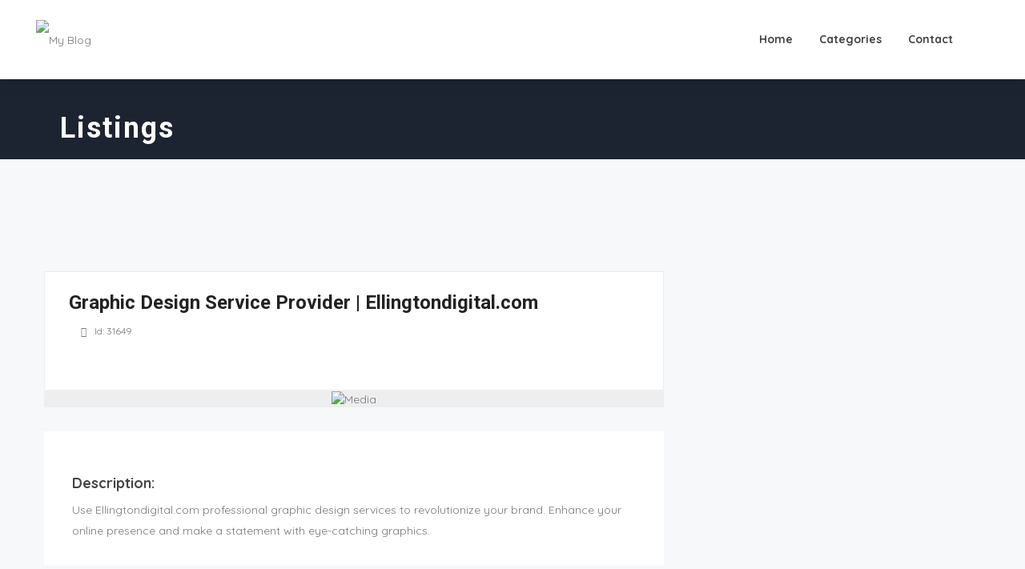

--- FILE ---
content_type: text/css
request_url: https://onlineclassifiedsads.com/wp-content/plugins/directorypress/assets/css/single-listing.css
body_size: 10335
content:
.single-listing .listing-main-content {
	padding: 20px 20px 30px;
	background: #fff;
	border:1px solid #eee;
}
.single-listing.single-style2 .listing-main-content {
	padding: 30px;
	background: #fff
}
.listing-main-content header.directorypress-listing-title {
	z-index: 102;
	top: auto;
	bottom: 0
}
.listing-status-tag{
	padding:3px 10px;
	display:inline-block;
	color:#fff;
}
.directorypress-fields-group-caption{
	text-transform:capitalize;
	font-weight:700;
	font-size:18px;
}

.directorypress-video-field-name{
	text-transform:capitalize;
	font-weight:700;
	font-size:18px;
	color:#444;
}
.listing-main-content .directorypress-fields-group .directorypress-field-item .field-label .directorypress-field-title,
.directorypress-fields-group .directorypress-field-type-categories .field-label .directorypress-field-title{
	font-size:14px;
	font-weight:normal;
}
.directorypress-video-field-name{
	margin-bottom:20px;
	display:block;
}
#videos-notab{
	margin:30px 0 0;
	display:block;
}
.directorypress-video-iframe {
	height: 400px!important;
}
.directorypress-listing.default #videos-notab{
	background:#fff;
	padding:30px;
}
.directorypress-listing.default .single-map.notabs{
	background:#fff;
	padding:30px;
}
.directorypress-content-wrap .nav-tabs>li.active>a,
.directorypress-content-wrap .nav-tabs>li.active>a:focus,
.directorypress-content-wrap .nav-tabs>li.active>a:hover {
	cursor: pointer
}



/*review */

.single-listing #comments-reviews{
	background:#fff;
	padding:30px;
}
.single-listing #comments-reviews section#comments{
	padding-top:0;
}
.single-listing #comments-reviews .comment-reply-title{
	font-weight:bold;
}
.single-listing #comments-reviews .inner-content #respond{
	margin:0;
}
.single-listing #comments-reviews .inner-content .form-submit{
	margin-bottom:0;
}
.single-listing #comments-reviews .comments-heading-label{
	margin-top:0;
}
.single-listing #comments-reviews .comments-heading-label span{
	line-height:28px;
}
.single-listing header.directorypress-listing-title h2 {
	display: block
}
.listing-cat-single {
	display: inline-block;
	padding-right: 15px;
	float: left
}
.listing-cat-single a {
	padding: 3px 15px;
	color: #fff;
	text-transform: capitalize;
	font-size: 11px;
	border-radius: 2px;
	display: inline-block
}
.single-listing .field-content .directorypress-label {
	font-weight: 400!important
}
.listing-cat-single a:hover {
	color: #fff
}
.single-location-address {
	display: inline-block;
	padding-right: 15px;
	float: left
}
.single-listing .directorypress-listing-date i {
	padding-right: 8px
}
.single-listing .directorypress-listing-date {
	margin-right: 0;
	display: inline-block;
	padding-right: 15px;
	float: left
}
.single-listing .listing-views {
	float: left
}
.single-listing .listing-views i {
	padding-right: 8px
}
.single-listing .listing-main-content header.directorypress-listing-title h2 {
	font-size: 24px;
	font-weight: 700;
	line-height: 36px;
	margin: 0
}
.single-listing header.directorypress-listing-title .listing-views {
	display: inline-block
}

.single-listing .single-listing-btns .directorypress-directorytype-frontpanel {
	background: 0 0;
	margin-bottom: 0;
	padding: 0
}
.listing-metas-single {
	padding-top: 5px
}
.single-listing .directorypress-listing-date,
.single-listing .listing-id,
.single-listing .listing-views,
.single-location-address span {
	font-size: 12px;
	line-height: 26px
}
.add_to_favourites .checked{
	color:#ff5656;
}
.single-listing .price span.directorypress-field-title {
	display: none
}
.single-listing .directorypress-listing-figure-wrap .price {
	display: inline-block;
	position: absolute;
	right: 30px;
	text-align: center;
	z-index: 101;
	top: 30px
}
.single-listing .listing-id {
	float: left;
	position: relative;
	display: inline-block;
	padding-left: 15px;
	padding-right: 15px
}
.single-listing .listing-id i {
	padding-right: 10px
}
.single-listing .directorypress-listing-figure-wrap .price .directorypress-field-item {
	margin: 0!important
}
.single-listing .directorypress-listing-figure-wrap .price .field-content {
	display: inline-block;
	padding: 5px 15px;
	text-align: center;
	color: #fff;
	margin: 0!important;
	font-size: 18px
}
.directorypress-single-listing-logo-wrap {
	position: relative
}
.directorypress-single-listing-logo-wrap a i {
	position: absolute;
    z-index: 1;
    font-size: 24px;
    color: #fff;
    top: 15px;
    right: 15px;
    width: 54px;
    height: 54px;
    border-radius: 3px;
    line-height: 54px;
    background: rgba(255,255,255,0.1);
}
.single-listing .single-direction-lable {
	padding: 15px
}
.single-listing .single-direction-input .glyphicon-screenshot::before {
	top: -8px;
	right: 0
}
.single-direction-options label,
.single-listing .single-direction-btn {
	margin-top: 15px
}

.listing-header-wrap {
	padding: 30px 15px;
	background: #fff;
	margin-bottom: 70px
}
.listing-top-content {
	padding: 0;
}
.directorypress-single-listing-logo-wrap.style2 {
	margin-bottom: 0
}
.listing-header-wrap .directorypress-listing-title {
	border-bottom: 1px solid #eee;
	padding-bottom: 15px;
	margin-bottom: 20px
}
.listing-header-wrap header h2 {
	float: left;
	font-size: 32px!important;
	font-weight: 400!important;
	line-height: 50px!important
}
.listing-header-wrap header .price {
	display: inline-block;
	float: right;
	margin: 0
}
.listing-header-wrap header .price .directorypress-field-item {
	margin: 0
}
.single-listing .price .directorypress-field-item {
	background: 0 0;
	width: 100%;
	border: none;
	padding: 0!important;
	margin: 0!important;
	border-radius: 0!important
}
.listing-header-wrap header .directorypress-breadcrumbs {
	margin: 0
}
.listing-header-wrap header .price .directorypress-field-item .field-content {
	display: block;
	padding: 0 15px 0 0;
	color: #fff;
	font-size: 16px;
	text-align: center;
	border-radius: 4px;
	min-height: 50px;
	line-height: 50px;
	min-width: 170px;
	font-weight: 500
}
.listing-header-wrap header .price .directorypress-field-item .field-content span{
	min-width:auto;
}
.listing-header-wrap header .price .directorypress-field-item span.symb-post {
	padding: 0
}
.single-listing .listing-header-wrap header .price .symbol_style2 {
	display: inline-block;
	width: 50px;
	padding: 0!important;
	min-width: auto!important;
	float: left;
	background: rgba(0, 0, 0, .1);
	text-align: center;
	font-size: 28px!important
}
.single-listing .listing-header-wrap header .price span.symb-post .symbol_style2 {
	float: right
}
.directorypress-single-listing-logo-wrap.style2 .owl-item a {
	display: inline-block;
	position: relative
}
.directorypress-single-listing-logo-wrap.style2 .owl-item a i {
	position: absolute;
	z-index: 999;
	right: 10px;
	bottom: 10px;
	left: auto;
	background-color: rgb(255, 255, 255, .2);
	width: 60px;
	height: 60px;
	line-height: 60px;
	font-size: 32px;
	color: #fff;
	border: 1px solid rgba(255, 255, 255, .4);
	opacity: 0
}
.single-listing-btns ul {
	margin: 0 -3px;
	padding:0;
}
.single-listing-btns ul li {
	list-style: none;
	display: inline-block;
	padding: 0 3px;
	margin: 0
}
.single-listing-btns ul li a {
	min-height: 35px;
	line-height: 35px;
	border: 1px solid #eee;
	margin: 0;
	padding: 0;
	display: inline-block;
	min-width: 35px;
	text-align: center;
	border-radius: 3px
}

.single-listing-btns ul li a.directorypress-sharing-btn {
	min-width: 110px
}

/* style 3*/
.listing-header-top-wrap{
	margin-top:-90px;
}
.listing-header-top-wrap .clogo{
	background:#eee;
	padding:10px;
	width:200px;
}
.single-style2 .single-listing-btns ul li a,
.single-style3 .single-listing-btns ul li a {
    padding: 0 10px !important;
}
.listing-header-top-wrap .listing-booking-btn,
.listing-header-top-wrap .listing-review-btn{
	display:inline-block;
}
.single-style3 .listing-header-top-content{
	width: calc(100% - 200px);
}
.single-style3 .listing-header-top-btns{
	text-align: right;
	min-height: 60px;
}
.single-style3 .listing-header-wrap .directorypress-listing-title {
    margin-bottom: 20px;
    min-height: 140px;
    padding-top: 30px;
    padding-left: 20px;

}

/* group styles*/

.group-style-2{}
.directorypress-single-listing-text-content-wrap .directorypress-fields-group.group-style-2 .directorypress-field-item {
	border-top:0 !important;
	border-left:0!important;
	border-right:0!important;
	border-bottom: 1px solid #dfe1e0 !important;
	margin: 10px 0 !important;
	padding: 6px 0 15px!important;
	overflow: hidden;
	background:none !important;
	border-radius:0 !important;
}
.directorypress-single-listing-text-content-wrap .directorypress-fields-group.group-style-2 .directorypress-field-item .field-label,
.directorypress-single-listing-text-content-wrap .directorypress-fields-group.group-style-2 .directorypress-field-item .field-label .directorypress-field-title{
    color: #444444;
    font-weight: normal !important;
	border-right:0;
}

@media screen and (max-width: 767px) {
	.single-listing {
		padding: 0 25px
	}
	.listing-header-wrap header h2 {
		display: block;
		font-size: 16px!important;
		font-weight: 400!important;
		line-height: 16px!important
	}
	.unverified-ad-tag,
	.verified-ad-tag {
		margin-top: 5px!important;
		display: block;
		width: 98px
	}
	.listing-header-wrap header .price .directorypress-field-item span {
		padding: 0 10px 0 0!important;
		font-size: 12px!important;
		border-radius: 3px!important;
		min-height: 26px!important;
		line-height: 26px!important;
		min-width: 98px!important;
		float: left!important
	}
	.single-listing .listing-header-wrap header .price .symbol_style2 {
		width: 24px!important;
		font-size: 16px!important
	}
	#theme-page .theme-page-wrapper .inner-page-wrapper .vc_row .directorypress-widget{
		margin-top:30px;
	}
	.directorypress-listing.default .single-filed-wrapper{
		padding:15px !important;
	}
}
@media screen and (max-width: 599px) {
	.unverified-ad-tag.mobile,
	.verified-ad-tag.mobile{
		display: inline-block;
		width: 10px;
		height: 10px;
		padding: 0 0 0 10px;
		border: navajowhite;
		line-height: inherit;
		padding-left: 10px;
		
	}
	.unverified-ad-tag.desktop,
	.verified-ad-tag.desktop{
		display:none;
	}
	.listing-header-wrap header h2 {
		float:none !important;
	}
	.listing-header-wrap .directorypress-listing-title .listing-rating {
		float: left;
		padding: 0 !important;
	}
	.listing-header-wrap header .price {
		width: auto !important;
	}
	.slick-carousel-single .slick-slide{
		padding:0 !important;
		position:relative;
	}
	.listing-top-content {
		padding: 0 !important;
	}
	.listing-header-wrap .directorypress-breadcrumbs {
		font-size:11px;
	}
	.listing-header-wrap .directorypress-listing-title {
		margin-bottom: 0px;
	}
	.single-listing-btns ul li a.directorypress-claim-listing-link{
		min-width:30px !important;
	}
	.single-listing-btns ul li a.directorypress-sharing-btn {
    min-width: 70px !important;
    font-size: 10px;
	}
	.single-listing .listing-top-content .slick-carousel .listing-pre {
		font-size: 16px !important;
		width: 24px !important;
		height: 24px !important;
		line-height: 20px !important;
		left: 15px !important;
		border-radius: 50%;
		text-align: center;
		padding: 0;
	}
	.single-listing .listing-top-content .slick-carousel .listing-next {
		font-size: 16px !important;
		width: 24px !important;
		height: 24px !important;
		line-height: 20px !important;
		right: 15px !important;
		border-radius: 50%;
		text-align: center;
		padding: 0;
	}
	.directorypress-single-listing-logo-wrap a i{
		left:15px;
		width:24px;
		height:24px;
		line-height:24px;
		font-size:24px;
		bottom:15px;
	}
	.listing-header-wrap {
		margin-bottom: 30px;
	}
	.single-listing .listing-main-content, .directorypress-widget .widget, .listing-list-view-inner-wrap, .single-listing .directorypress-listing-item-holder, .directorypress-listing.default .single-filed-wrapper, .directorypress-listing.default .directorypress-fields-group, .directorypress-listing.default.single-listing .tab-content, .directorypress-listing.default.single-listing .directorypress-share-buttons{
		border-radius:0 !important;
	}
	.single-listing .directorypress-field-type-price, .single-listing .directorypress-field-type-select, .single-listing .directorypress-field-type-string{
		margin-left:0 !important;
		margin-right:0 !important;
	}
	.single-listing .directorypress-field-type-checkbox .field-content li {
		width: auto;
	}
	.directorypress-single-listing-text-content-wrap .directorypress-fields-group.group-style-2 .directorypress-field-item .field-label, .directorypress-single-listing-text-content-wrap .directorypress-fields-group.group-style-2 .directorypress-field-item .field-label .directorypress-field-title{
		font-weight: bold !important;
		display: block;
		margin-bottom: 5px;
		width:100%;
	}
	.listing-main-content .directorypress-video-iframe {
		height: 176px!important;
		border-radius: 0;
	}
	.comments-heading-label{
		text-align:left;
	}
	.comment-meta .review_rate {
		top: 18px;
		right: 15px;
	}
	.directorypress-commentlist li .comment-time {
		font-size: 11px;
		margin: 0 0 0 10px;
	}
}
@media
only screen and (max-width: 480px) {
	.unverified-ad-tag,
	.verified-ad-tag {
		margin: 0
	}
	.listing-header-wrap header .price {
		width: 100%
	}
	.single-listing .directorypress-listing-date,
	.single-listing .listing-id,
	.single-listing .listing-views,
	.single-location-address span {
		font-size: 10px
	}
	.listing-cat-single {
		display: none
	}
	.single-listing-btns {
		float: left
	}
	.single-listing-btns ul li a {
		min-height: 30px;
		line-height: 30px!important;
		min-width: 30px!important;
		font-size: 12px
	}
	.single-listing-btns ul li {
		float: none;
		padding: 3px
	}
	.single-listing.single-style2 .listing-main-content {
		padding: 15px
	}
	.directorypress-single-listing-text-content-wrap .directorypress-fields-group .directorypress-field-item {
		padding: 15px!important
	}
	div.directorypress-content-wrap .directorypress-fields-group .field-label {
		display: block;
		padding: 0 5px;
		vertical-align: top;
		width: 100%
	}
	div.directorypress-content-wrap .directorypress-fields-group .field-content {
		display: inline-block;
		padding: 0
	}
	.single-listing .tab-content {
		padding: 0
	}
	.single-listing .directorypress-maps-canvas {
		max-height: 200px!important
	}
	.directorypress-map-custom-controls {
		top: 30px!important;
		right: 10px!important;
		z-index: 100!important
	}
	.directorypress-map-custom-controls button.btn.btn-primary {
		min-width: 24px;
		min-height: 24px;
		margin-bottom: 5px;
		padding: 0!important
	}
	.single-listing .directorypress-listing-date {
		padding-right: 8px
	}
	.directorypress-breadcrumbs {
		margin: 0
	}
	
	.single-listing .directorypress-field-type-price .field-content,
	.single-listing .directorypress-field-type-select .field-content,
	.single-listing .directorypress-field-type-string .field-content {
		float: right!important
	}
	.single-listing .directorypress-fields-group .directorypress-field-type-string .field-content {
		float: left!important
	}
}

	
.single-listing .listing-top-content .slick-carousel .listing-pre {
    right: auto;
    font-size: 28px;
    top: 50%;
    width: 40px;
    height: 60px;
    border: 1px solid #fff !important;
    line-height: 57px;
    left: 45px;
    z-index: 100;
    color: #fff !important;
    transform: translateY(-50%);
}
.single-listing .listing-top-content .slick-carousel .listing-next {
    right: 45px;
    font-size: 28px;
    top: 50%;
    width: 40px;
    height: 60px;
    border: 1px solid #fff !important;
    line-height: 57px;
    left: auto;
    z-index: 100;
    color: #fff !important;
    transform: translateY(-50%);
}
.directorypress-listing.default .listing-main-content{
	border-bottom-left-radius:0 !important;
	border-bottom-right-radius:0 !important;
}
.slider-nav .slick-prev {
    left: 5px;
    z-index: 100;
}
.slider-nav .slick-next {
    right: 5px;
	z-index: 100;
}
.directorypress-single-listing-text-content-wrap #comments-reviews.no-tab{
	border-bottom:1px solid #eee;
}
.single-listing .theme-content{
	padding-top:0 !important;
}


/*********************
WP Report Post: Styles
******************/

/* Report Post link */
.report-post-link {
display:inline-block;

background-repeat:no-repeat;
background-position:left center;
margin-left:20px;
margin-right:20px;
padding-left:20px;
vertical-align:middle;
}

/* Report Post button */
.report-post-button {
  font: inherit;
  display: inline-block;
  overflow: visible;
  margin: 0;
  padding: 12px 12px;
  cursor: pointer;
  transition: background 0.2s;
  text-align: center;
  vertical-align: middle;
  text-decoration: none;
  border: 0;
  outline: 0;
  color: #fff !important;
  background: #e57373;
}

.report-post-button:hover,
.report-post-button:focus {
  background: #ef5350;
  color:yellow;
}

.report-post-form {
text-align:left;
}
.report-post-form p {
margin-bottom:0;
padding-bottom:5px;
margin-top:16px;
}
.report-post-form input,
.report-post-form textarea {
width:100%;
font-size:1em;
padding:5px;
border-radius:4px;
border:1px solid #ccc;
}
.report-post-form input:read-only {
background-color:#f0f0f0 !important;
}
#report-post-modal-desc,
#report-post-modal-msg {
margin-bottom:0;
padding-bottom:0;
}
#report-post-modal-msg {
display:none;
}
.report-post-error {
color:red;
}
.report-post-success {
color:green;
}
.report-post-half-left {
width: 48% !important;
float:left !important;
margin-right:4% !important;
}
.report-post-half-right {
width: 48% !important;
float:right !important;
}
.report-post-control-error {
border-color:red !important;
background-color:#FFE4E1 !important;
}
.report-user-hidden {
display:none;
border:1px solid #eee;
background-color:#f0f0f0;
padding:5px;
margin-bottom:10px;
}
.reported_post #post_status,
.reported_post #post_date {
width:10%;
}
.reported_post #post_author {
width:15%;
}
h1.report-post-ip {
font-size:18px;
margin:0;
padding:0;
margin-top:29px;
text-align:right;
}
p.report-post-ip {
text-align:right;
}
/* Highlight effect */

@-webkit-keyframes fadeIt {
  0%   { background-color: #FFFFFF; }
  50%  { background-color: lightyellow; }
  100% { background-color: #FFFFFF; }
}
@-moz-keyframes fadeIt {
  0%   { background-color: #FFFFFF; }
  50%  { background-color: lightyellow; }
  100% { background-color: #FFFFFF; }
}
@-o-keyframes fadeIt {
  0%   { background-color: #FFFFFF; }
  50%  { background-color: lightyellow; }
  100% { background-color: #FFFFFF; }
}
@keyframes fadeIt {
  0%   { background-color: #FFFFFF; }
  50%  { background-color: lightyellow; }
  100% { background-color: #FFFFFF; }
}

.highlighted {
    background-image:none !important;
    -webkit-animation: fadeIt 2s ease-in-out; 
       -moz-animation: fadeIt 2s ease-in-out; 
         -o-animation: fadeIt 2s ease-in-out; 
            animation: fadeIt 2s ease-in-out; 
}
.wp-report-post-options-table th {
padding: 10px 10px 10px 0 !important;
vertical-align:middle;
}
.wp-report-post-options-table td {
padding: 10px 10px !important;
vertical-align:middle;
}
.wp-report-post-options-table input[type=text],
.wp-report-post-options-table textarea {
width:100%;
}
.wp-report-post-options-section {
border-bottom:1px solid #ccc;
padding-bottom:10px;
margin-bottom:10px;
}

/* ==========================================================================
   Remodal's default mobile first theme
   ========================================================================== */

/* Default theme styles for the background */

.remodal-bg.remodal-is-opening,
.remodal-bg.remodal-is-opened {
  filter: blur(3px);
}

/* Default theme styles of the overlay */

.remodal-overlay {
  background: rgba(43, 46, 56, 0.9);
}

.remodal-overlay.remodal-is-opening,
.remodal-overlay.remodal-is-closing {
  animation-duration: 0.3s;
  animation-fill-mode: forwards;
}

.remodal-overlay.remodal-is-opening {
  animation-name: remodal-overlay-opening-keyframes;
}

.remodal-overlay.remodal-is-closing {
  animation-name: remodal-overlay-closing-keyframes;
}

/* Default theme styles of the wrapper */

.remodal-wrapper {
  padding: 10px 10px 0;
}

/* Default theme styles of the modal dialog */

.remodal {
  box-sizing: border-box;
  width: 100%;
  margin-bottom: 10px;
  padding: 35px;
  transform: translate3d(0, 0, 0);
  color: #2b2e38;
  background: #fff;
}

.remodal.remodal-is-opening,
.remodal.remodal-is-closing {
  animation-duration: 0.3s;
  animation-fill-mode: forwards;
}

.remodal.remodal-is-opening {
  animation-name: remodal-opening-keyframes;
}

.remodal.remodal-is-closing {
  animation-name: remodal-closing-keyframes;
}

/* Vertical align of the modal dialog */

.remodal,
.remodal-wrapper:after {
  vertical-align: middle;
}

/* Close button */

.remodal-close {
  position: absolute;
  top: 0;
  left: 0;

  display: block;
  overflow: visible;

  width: 35px;
  height: 35px;
  margin: 0;
  padding: 0;

  cursor: pointer;
  transition: color 0.2s;
  text-decoration: none;

  color: #95979c;
  border: 0;
  outline: 0;
  background: transparent;
}

.remodal-close:hover,
.remodal-close:focus {
  color: #2b2e38;
}

.remodal-close:before {
  font-family: Arial, "Helvetica CY", "Nimbus Sans L", sans-serif !important;
  font-size: 25px;
  line-height: 35px;

  position: absolute;
  top: 0;
  left: 0;

  display: block;

  width: 35px;

  content: "\00d7";
  text-align: center;
}

/* Dialog buttons */

.remodal-confirm,
.remodal-cancel {
  font: inherit;

  display: inline-block;
  overflow: visible;

  min-width: 110px;
  margin: 0;
  padding: 12px 0;

  cursor: pointer;
  transition: background 0.2s;
  text-align: center;
  vertical-align: middle;
  text-decoration: none;

  border: 0;
  outline: 0;
}

.remodal-confirm {
  color: #fff;
  background: #81c784;
}

.remodal-confirm:hover,
.remodal-confirm:focus {
  background: #66bb6a;
  color:yellow;
}

.remodal-cancel {
  color: #fff;
  background: #e57373;
}

.remodal-cancel:hover,
.remodal-cancel:focus {
  background: #ef5350;
  color:yellow;
}

/* Remove inner padding and border in Firefox 4+ for the button tag. */

.remodal-confirm::-moz-focus-inner,
.remodal-cancel::-moz-focus-inner,
.remodal-close::-moz-focus-inner {
  padding: 0;

  border: 0;
}

/* Keyframes
   ========================================================================== */

@keyframes remodal-opening-keyframes {
  from {
    transform: scale(1.05);

    opacity: 0;
  }
  to {
    transform: none;

    opacity: 1;
  }
}

@keyframes remodal-closing-keyframes {
  from {
    transform: scale(1);

    opacity: 1;
  }
  to {
    transform: scale(0.95);

    opacity: 0;
  }
}

@keyframes remodal-overlay-opening-keyframes {
  from {
    opacity: 0;
  }
  to {
    opacity: 1;
  }
}

@keyframes remodal-overlay-closing-keyframes {
  from {
    opacity: 1;
  }
  to {
    opacity: 0;
  }
}

/* Media queries
   ========================================================================== */

@media only screen and (min-width: 641px) {
  .remodal {
    max-width: 700px;
  }
}

/* IE8
   ========================================================================== */

.lt-ie9 .remodal-overlay {
  background: #2b2e38;
}

.lt-ie9 .remodal {
  width: 700px;
}

.report-post-form label {
    display: block;
    margin-bottom: 10px;
    font-weight: bold;
    position: relative;
}
.report-post-form label input[type="radio"] {
    margin: -2px 5px 0 0;
    display: inline-block;
    float: left;
    width: 5px;
    vertical-align: middle;
}
.report-post-form label span.radio-check-item::before {
    left: 0px;
    top: 0;
}
#report-post-modal-desc {display:none;}


/* ==========================================================================
   Remodal's necessary styles
   ========================================================================== */

/* Hide scroll bar */

html.remodal-is-locked {
  overflow: hidden;

  touch-action: none;
}

/* Anti FOUC */

.remodal,
[data-remodal-id] {
  display: none;
}

/* Necessary styles of the overlay */

.remodal-overlay {
  position: fixed;
  z-index: 9999;
  top: -5000px;
  right: -5000px;
  bottom: -5000px;
  left: -5000px;

  display: none;
}

/* Necessary styles of the wrapper */

.remodal-wrapper {
  position: fixed;
  z-index: 10000;
  top: 0;
  right: 0;
  bottom: 0;
  left: 0;

  display: none;
  overflow: auto;

  text-align: center;

  -webkit-overflow-scrolling: touch;
}

.remodal-wrapper:after {
  display: inline-block;

  height: 100%;
  margin-left: -0.05em;

  content: "";
}

/* Fix iPad, iPhone glitches */

.remodal-overlay,
.remodal-wrapper {
  backface-visibility: hidden;
}

/* Necessary styles of the modal dialog */

.remodal {
  position: relative;

  outline: none;

  text-size-adjust: 100%;
}

.remodal-is-initialized {
  /* Disable Anti-FOUC */
  display: inline-block;
}


/* style 4 */

.single-style-4 .directorypress-single-listing-logo-wrap {
    padding: 10px;
    background: #fff;
}
.single-listing.single-style-4 .listing-main-content header.directorypress-listing-title h2 {
    font-size: 18px;
}
.single-listing.single-style-4 .style-4-author-content .author-reg-date {
    padding:0;
}
.single-listing.single-style-4 .listing-content-style4{
	background:#fff;
}
.single-listing.single-style-4 .directorypress-single-listing-text-content-wrap{
	background:#fff;
	padding:30px;
	margin-top:10px;
	margin-bottom:10px;
}
.style-4-title-wrapper{
	padding:20px;
}
.listing-content-style4 .divider{
	
	border-bottom:1px dashed #eee;
}
.style-4-button-wrapper{
	padding:20px;
}
.single-listing.single-style-4 .directorypress-listing-date, .single-listing.single-style-4 .listing-id, .single-listing.single-style-4 .listing-views, .single-style-4 .single-location-address span {
    font-size: 9px;
    line-height: 24px;
}
.single-listing.single-style-4 .directorypress-listing-date, .single-listing.single-style-4 .listing-id, .single-listing.single-style-4 .listing-views, .single-style-4 .single-location-address{
	padding-right:10px;
	font-size:9px;
}
.single-style-4 .listing-cat-single a {
    padding: 0px 5px;
    color: #fff;
    font-size: 9px;
    border-radius: 0;
	text-align:center;
}
.single-style-4 .style-4-button-wrapper{
	margin:0 -5px;
}
.single-style-4 .style-4-action-btn{
	float:left;
	display:inline-block;
	padding:0 5px;
}

.single-style-4 .style-4-action-btn a{
	min-width:140px;
	min-height:42px;
	line-height:42px;
	border-width:2px;
	border-style:solid;
	font-size:12px;
	text-align:center;
	display:inline-block;
	
	
}
.single-style-4 .style-4-action-btn.price .directorypress-field-item{
	font-size:20px;
	color:#333;
	margin:0;
	float:none;
	min-width:140px;
	min-height:42px;
	line-height:42px;
	border-width:2px;
	border-style:solid;
	text-align:center;
	font-weight:bold;
}
.single-style-4 .style-4-action-btn.price .directorypress-field-item .field-label{
	display:none;
}
.single-style-4 .style-4-action-btn.price .directorypress-field-item .field-content{
	float:none;
}
.single-style-4 .style-4-action-btn.price .directorypress-field-item,
.single-style-4 .style-4-action-btn a.green{
	background:rgba(115,207,66,0.2);
	border-color:rgba(115,207,66,0.4);
}
.single-style-4 .style-4-action-btn a.yellow,
.single-style-4 .style-4-action-btn a.directorypress-claim-listing-link{
	background:rgba(207,164,47,0.2);
	border-color:rgba(207,164,47,0.4);
	color:#777777;
}
.single-style-4 .style-4-action-btn a.pink{
	background:rgba(221,77,77,0.2);
	border-color:rgba(221,77,77,0.4);
	color:#777777;
}
.single-style-4 .style-4-action-btn a.blue{
	background:rgba(58,132,227,0.2);
	border-color:rgba(58,132,227,0.4);
	color:#777777;
}
.style-4-author-wrapper{
	padding:10px;
}
.style-4-author-content{
	width: calc(100% - 174px);
    width: -webkit-calc(100% - 174px);
    width: -moz-calc(100% - 174px);
}
.style-4-author-content-top{
	padding-left:30px;
}
.single-style-4-author-btns{
	margin:10px -5px 0;
}
.single-style-4-author-btns .author-btn-holder{
	padding:0 5px;
	float:left;
}
.single-style-4-author-btns .author-btn-holder a{
	padding:0 5px;
	min-width:126px;
	min-height:34px;
	line-height:34px;
	text-align:center;
	display:block;
	border:2px solid #eee;
}
.style-4-author-thumbnail .author-phone {
    border: none;
    padding: 0;
    margin: 0;
    text-align: center;
}
.style-4-author-thumbnail .author-phone a {
    margin: 0;
    min-height: 48px;
    line-height: 48px;
    display: block;
    border-radius: 0;
    position: relative;
    padding: 0 15px;

}
.style-4-author-thumbnail .author-phone a i {
    display: inline-block;
    font-size: 20px;
    margin-right: 0px;
    vertical-align: top;
    float: left;
    width: auto;
    background: none;
    line-height: 48px;
    max-height: 48px;

}
.style-4-author-thumbnail .author-phone a .number-main {

    position: absolute;
    top: 50%;
    left: 30px;
    right: 0;
    margin: 0 auto;
    width: auto;
    width: -webkit-calc(100% - 0px);
    width: -moz-calc(100% - 0px);
    font-size: 18px;
    line-height: 18px;
}
.style-4-author-content .author-social-follow{
	min-height:48px;
	line-height:48px;
	background:#f3f3f3;
	padding:0 30px;
	margin-top:30px;
}
.style-4-author-content .author-social-follow .author-social-follow-ul{
	margin:0 -3px;
}
.style-4-author-content .author-social-follow .author-social-follow-ul li{
	padding:0 3px;
}
.style-4-author-content .author-social-follow .author-social-follow-ul li a{
	line-height:27px;
	text-align:center;
	display:block;
}
.style-4-author-content .author-social-follow .author-social-follow-ul li a i{
	width:27px;
	height:27px;
	line-height:27px;
	text-align:center;
	background:#777;
	color:#fff;
	border-radius:50%;
	font-size:12px;
	display:block;
}
.style-4-author-content .author-social-follow .author-social-follow-ul li a i.directorypress-icon-facebook{background:#3a5ba2;}
.style-4-author-content .author-social-follow .author-social-follow-ul li a i.directorypress-icon-twitter{background:#1ebef0;}
.style-4-author-content .author-social-follow .author-social-follow-ul li a i.directorypress-icon-linkedin{background:#0077B5;}
.style-4-author-content .author-social-follow .author-social-follow-ul li a i.directorypress-icon-youtube{background:#FF0000;}
.style-4-author-content .author-social-follow .author-social-follow-ul li a i.directorypress-icon-vimeo-square{background:#00B5E9;}
.style-4-author-content .author-social-follow .author-social-follow-ul li a i.directorypress-icon-instagram{background:#BE0473;}
.style-4-author-content .author-social-follow .author-social-follow-ul li a i.directorypress-icon-flickr{background:#FF0084;}
.style-4-author-content .author-social-follow .author-social-follow-ul li a i.directorypress-icon-behance{background:#0D63D4;}
.style-4-author-content .author-social-follow .author-social-follow-ul li a i.directorypress-icon-pinterest{background:#c33c2d;}
.style-4-author-content .author-social-follow .author-social-follow-ul li a i.directorypress-icon-dribbble{background:#f3746a;}

.single-listing.single-style2 .directorypress-fields-group {
	padding: 0
}
.single-listing.single-style2 .directorypress-fields-group .directorypress-fields-group-caption {
	font-size: 18px!important;
	text-transform: capitalize!important;
	display: block
}
.single-listing .single-filed-wrapper .directorypress-field-item:not(.directorypress-field-type-checkbox):not(.directorypress-field-type-content):not(.directorypress-field-type-summary) {
	width: calc(50% - 10px);
	width: -webkit-calc(50% - 10px);
    width: -moz-calc(50% - 10px);
	float: left;
	margin: 5px!important
}
.single-listing .directorypress-field-type-checkbox{
	float:left;
	margin:15px 0 0;
}
.single-listing .directorypress-field-type-checkbox .field-label{
	margin-bottom:10px;
	display:block;
}
.single-listing .directorypress-fields-group .directorypress-field-type-price,
.single-listing .directorypress-fields-group .directorypress-field-type-select,
.single-listing .directorypress-fields-group .directorypress-field-type-string,
.single-listing .directorypress-fields-group .directorypress-field-type-text,
.single-listing .directorypress-fields-group .directorypress-field-type-digit,
.single-listing .directorypress-fields-group .directorypress-field-type-radio{
	width: 100%;
	float: none;
	margin: 0!important;
	padding: 15px 30px!important
}
.single-listing .directorypress-field-type-content,
.single-listing .directorypress-field-type-summary {
	width: 100%;
	float: none;
	clear: both
}
.single-listing .directorypress-field-type-content .field-content,
.single-listing .directorypress-field-type-summary .field-content{
	width:100%;
	display:block;
}
.single-listing .directorypress-field-type-price,
.single-listing .directorypress-field-type-select,
.single-listing .directorypress-field-type-string,
.single-listing .directorypress-field-type-number,
.single-listing .directorypress-field-type-text,
.single-listing .directorypress-field-type-link,
.single-listing .directorypress-field-type-address,
.single-listing .directorypress-field-type-tags,
.single-listing .directorypress-field-type-categories,
.single-listing .directorypress-field-type-email,
.single-listing .directorypress-field-type-digit,
.single-listing .directorypress-field-type-radio{
	background:none;
	border-bottom: 1px solid #eee;
	padding:5px 0;
}
.directorypress-field-item.directorypress-field-type-hours{
	width:100% !important;
	padding: 0 5px !important;
}
.directorypress-field-item.directorypress-field-type-hours .field-content{
	width:100%;
}
.directorypress-field-item.directorypress-field-type-hours .field-content ul{margin:0;}
.directorypress-field-item.directorypress-field-type-hours .field-content ul li{
	list-style:none;
	margin-left:0;
	padding:10px 0;
	border-bottom:1px solid #eee;
}
.directorypress-field-item.directorypress-field-type-hours .field-content ul li span{
	float:right;
}

/* listing detail page content fields */
div.directorypress-content-wrap .directorypress-field-item {
    margin-top: 40px;
}
.directorypress-single-listing-text-content-wrap .directorypress-field-item .field-label, .directorypress-single-listing-text-content-wrap .directorypress-fields-group .directorypress-fields-group-caption {
    padding: 0 0 20px;
}
.single-listing .directorypress-field-item .field-label .directorypress-field-title  {
    font-weight: 600 !important;
}
.directorypress-single-listing-text-content-wrap .directorypress-fields-group.group-style-2 .directorypress-field-item .field-label, .directorypress-single-listing-text-content-wrap .directorypress-fields-group.group-style-2 .directorypress-field-item .field-label .directorypress-field-title {
    font-weight: bold !important;
}
.single-listing .directorypress-field-item .field-label {
	padding: 0;
	margin: 0
}

.single-listing .single-filed-wrapper .directorypress-field-item .field-label .directorypress-field-title{
	font-size: 14px;
	text-transform: capitalize;
}

.single-listing .single-filed-wrapper .directorypress-field-item:not(.directorypress-field-type-checkbox) .field-content {
	float: right
}
.single-listing .single-filed-wrapper .directorypress-field-item .field-content p:last-child{
	margin-bottom:0;
}
.single-listing .directorypress-field-type-categories .field-content .directorypress-label,
.single-listing .directorypress-field-type-tags .field-content .directorypress-label{
	padding:0;
	margin-bottom:0;
}
/* group */
.single-listing .directorypress-fields-group .directorypress-field-item .field-content{
	float: none!important
}
.single-listing.single-style2 .directorypress-field-type-checkbox .field-label {
	font-size: 18px!important;
	font-weight: 400!important;
	text-transform: capitalize!important;
	display: block
}
.single-listing.single-style2 .directorypress-field-type-checkbox .field-label .directorypress-field-title {
	
}
.single-listing .directorypress-field-type-checkbox .field-content {
	margin: 0 -15px
}
.single-listing .directorypress-field-type-checkbox .field-content:after,
.single-listing .directorypress-field-type-checkbox .field-content:before {
	clear: both
}
.single-listing .directorypress-field-type-checkbox .field-content li {
	width: 33.3333%;
	float: left;
	display: inline-block;
	padding: 0 15px;
	margin-left: 0;
	margin-bottom: 10px;
	min-height:21px;
}
.single-listing .directorypress-field-type-checkbox .field-content li:before {
	content: "\f058";
	font-size: 14px;
	font-family: FontAwesome;
	margin-right: 10px;
	display:none;
}
.single-listing .directorypress-field-type-checkbox .field-content li span{
	margin-right: 10px;
	font-size: 16px;
	vertical-align: middle;
}
.single-listing .directorypress-field-type-checkbox .field-content li span.fa-check-circle{
	color:#15a949;
}
.single-listing .directorypress-field-type-checkbox .field-content li span.fa-times-circle{
	color:red;
}
.single-listing.single-style2 .directorypress-field-type-content .field-label {
	font-size: 18px!important;
	font-weight: 400!important;
	text-transform: capitalize!important;
	display: block
}

@media only screen and (max-width: 768px) {
	.single-listing .single-filed-wrapper .directorypress-field-item{
		width:100% !important;
		width: -webkit-calc(100% - 0px) !important;
		width: -moz-calc(100% - 0px) !important;
		margin: 0 !important;
	}
	.single-listing .single-filed-wrapper .directorypress-field-item:not(.directorypress-field-type-checkbox):not(.directorypress-field-type-content):not(.directorypress-field-type-summary) {
		width:100% !important;
		width: -webkit-calc(100% - 0px) !important;
		width: -moz-calc(100% - 0px) !important;
		margin: 0 !important;
	}
	.single-listing .directorypress-field-type-checkbox .field-content li {
		width: 33.3333%;
		float: left;
		display: inline-block;
		padding: 0 15px;
		margin-left: 0;
		margin-bottom: 10px
	}
}
@media only screen and (max-width: 480px) {
	.single-listing .directorypress-field-type-checkbox .field-content li {
		width: 100%;
		float: left;
		display: inline-block;
		padding: 0 15px;
		margin-left: 0;
		margin-bottom: 10px
	}
}
.directorypress-single-listing-logo-wrap {
	margin-bottom: 30px
}

.directorypress-single-listing-logo-wrap header {
	position: absolute;
	top: 337px;
	z-index: 99;
	background-color: rgba(37, 53, 81, .96);
	left: 0;
	right: 0;
	padding: 10px 30px!important
}
.directorypress-big-slide-wrapper {
	background: #fff;
	border: none!important;
	box-shadow: none!important
}
.directorypress-single-listing-logo-wrap header.directorypress-listing-title h2 {
	color: #fff!important;
	float: left;
	font-size: 24px;
	font-weight: 700;
	text-align: left;
	text-transform: uppercase
}
.directorypress-single-listing-logo-wrap header.directorypress-listing-title .statVal span.ui-rater-avgvalue {
	display: inline-block!important
}
.directorypress-single-listing-logo-wrap header.directorypress-listing-title .statVal span.ui-rater-rating {
	border-radius: 50%;
	font-family: Montserrat!important;
	font-size: 12px!important;
	height: 39px;
	line-height: 39px;
	padding: 0!important;
	width: 39px
}
.directorypress-single-listing-logo-wrap header.directorypress-listing-title .directorypress-rating {
	float: right
}
.single-listing .directorypress-content-wrap,
.single-listing.directorypress-content-wrap {
	margin: 0
}
.single-listing .directorypress-single-listing-logo-wrap header .ui-rater {
	font-size: 39px!important
}
.single-listing .directorypress-directorytype-frontpanel {
	background: 0;
	padding: 0;
	margin-bottom: 0
}
.single-listing .cz-btn-wrap {
	padding: 0;
	margin-left: 0;
	display: inline-block
}
.single-listing .cz-btn-wrap a {
	width: 36px;
	display: block;
	margin: 0;
	height: 36px;
	border-radius: 50%;
	padding: 0;
	color: #9999;
	line-height: 36px;
	font-size: 18px;
	text-align:center;
}
.single-listing .cz-btn-wrap a .glyphicon.glyphicon-flag{
	line-height:36px;
}
.single-listing .directorypress-field-icon,
.single-listing .directorypress-label-primary span,
.single-listing .directorypress-submit-listing-link {
	display: none!important
}
.single-listing .tooltip_fields .field-label .directorypress-field-icon{
	display:inline-block !important;
}
.single-listing .cz-btn-wrap a:hover,
.single-listing .cz-btn-wrap a:visited {
	background-color: #f9f9f9;
	border: 1px solid #eee;
	color: #9999
}
.single-listing .cz-custom-btn-wrap {
	margin: 0;
	text-align: right
}
.single-listing ul.directorypress-listing-tabs.nav {
	
}
.single-listing.directorypress-content-wrap .nav-tabs>li {
	
}
.single-listing.directorypress-content-wrap .nav-tabs>li a {
}
.single-listing.directorypress-content-wrap .nav-tabs>li a i {
	
}
.single-listing.directorypress-content-wrap .nav-tabs>li a:hover {
	
}
.single-listing.directorypress-content-wrap .nav-tabs>li.active a,
.single-listing.directorypress-content-wrap .nav-tabs>li.active a:focus,
.single-listing.directorypress-content-wrap .nav-tabs>li.active a:hover {
	
}
.single-listing .single-listing-tabs-wrapper {
	background-color: #fff;
	padding: 30px;
}
ul.directorypress-listing-tabs.nav {
	margin: 0;
}
.single-listing .tab-content {
	padding:15px 0 0;
}
.single-listing .directorypress-maps-canvas {
	max-height: 470px!important
}
.directorypress-single-listing-text-content-wrap .directorypress-fields-group {
	background: #f9f9f9;
	margin: 40px 0;
	padding: 30px;
}
.directorypress-single-listing-text-content-wrap .directorypress-fields-group.group-style-2 {
	background: #fff;
}
.single-listing .directorypress-label-primary {
	background-color: none!important
}
.directorypress-single-listing-text-content-wrap .directorypress-fields-group .directorypress-field-item {
	background: #f9f9f9!important;
	border: 1px solid #eee!important;
	border-radius: 6px!important;
	margin: 10px 0;
	padding: 15px 30px!important
}
.directorypress-single-listing-text-content-wrap .directorypress-field-item .field-label,
.directorypress-single-listing-text-content-wrap .directorypress-fields-group .directorypress-fields-group-caption {
	border-bottom: none!important;
	font-size: 18px!important;
	font-weight: 700;
	margin: 0;
	padding: 0 0 10px;
	text-transform: capitalize!important
}
.directorypress-single-listing-text-content-wrap .directorypress-fields-group .field-label {
	font-size: 14px!important;
	text-transform: capitalize!important;
	margin: 0;
	border-right: 1px solid #eee
}
.directorypress-listing.default{
	margin-top:70px !important;
}
.directorypress-listing.default .directorypress-breadcrumbs{
	margin-top:-40px;
}
.directorypress-listing.default .listing-metas-single{
	margin-bottom:10px;
}
.single-listing .directorypress-listing.default .listing-main-content {
    padding: 20px 30px 30px;
}
.directorypress-listing.default .directorypress-single-listing-text-content-wrap .single-filed-wrapper .directorypress-field-item {
	background: #fff;
	margin: 10px 0;
	padding: 5px
}
.directorypress-listing.default .directorypress-single-listing-text-content-wrap .single-filed-wrapper .directorypress-field-item.directorypress-field-type-content,
.single-listing.single-style2 .directorypress-single-listing-text-content-wrap .directorypress-field-item.directorypress-field-type-content {
	padding-top: 15px;
}
.directorypress-listing.default .directorypress-single-listing-text-content-wrap .single-filed-wrapper .directorypress-field-item.directorypress-field-type-content .field-label,
.single-listing.single-style2 .directorypress-single-listing-text-content-wrap .directorypress-field-item.directorypress-field-type-content .field-label{
	padding-bottom: 10px;
	display: block;
}
.directorypress-listing.default .directorypress-single-listing-text-content-wrap .single-filed-wrapper .directorypress-field-item.directorypress-field-type-content .field-label .directorypress-field-title,
.single-listing.single-style2 .directorypress-single-listing-text-content-wrap .directorypress-field-item.directorypress-field-type-content .field-label .directorypress-field-title{
	font-size: 18px;
}
.single-listing .directorypress-single-listing-text-content-wrap .directorypress-field-type-checkbox {
	padding:0 5px !important;
	width:100%;
}
.single-listing .directorypress-share-buttons {
	background: #fff;
	padding: 20px 30px 10px;
	text-align: center
}
.single-listing .directorypress-share-buttons .directorypress-share-button{
	display:inline-block;
	padding: 0 5px;
}

.single-listing .directorypress-share-button a img {
	opacity: .9!important
}
.single-listing .directorypress-share-button a:hover img {
	opacity: 1!important
}
.single-listing header .directorypress-field-item .field-label {
	width: auto!important;
	display: none!important
}
.single-listing header .directorypress-field-item .field-label .directorypress-field-title,
.single-listing header .directorypress-fields-group .directorypress-fields-group-caption {
	display: none
}
.single-listing header .directorypress-field-type-address {
	display: block;
	text-align: left;
	border: none!important;
	font-style: normal;
	color: #fff!important;
	padding: 0!important
}
.single-listing header .directorypress-field-type-address .directorypress-field-icon {
	color: #fecc17
}
.single-listing header .directorypress-fields-group {
	clear: both;
	margin: 0!important
}

.single-listing .directorypress-single-listing-text-content-wrap .directorypress-field-title {
	color:#444;
	font-weight:600;
}
.single-listing .directorypress-single-listing-text-content-wrap .directorypress-fields-group .directorypress-field-title  {
	color:#555 !important;
}
.single-listing .directorypress-single-listing-text-content-wrap .directorypress-fields-group-caption {
	color:#444;
	margin:0 !important;
	font-size:18px;
}

/* similar listing*/

.similar-listing{
	padding:30px 30px 15px;
	background:#fff;
	margin-top:30px;
}
.similar-listing .directorypress-similar-listinh-heading {
    text-transform: capitalize;
    font-weight: 700 !important;
    font-size: 16px;
}
/* Contact Form 7 */

.directorypress-content-wrap .wpcf7-form .wpcf7-date,
.directorypress-content-wrap .wpcf7-form .wpcf7-number,
.directorypress-content-wrap .wpcf7-form .wpcf7-select,
.directorypress-content-wrap .wpcf7-form .wpcf7-text,
.directorypress-content-wrap .wpcf7-form .wpcf7-textarea {
	width: 100%
}
div.directorypress-content-wrap .wpcf7-form .wpcf7-submit,
div.directorypress-content-wrap .wpcf7-form .wpcf7-submit:focus,
div.directorypress-content-wrap .wpcf7-form .wpcf7-submit:hover div.directorypress-content-wrap .wpcf7-form .wpcf7-submit:visited {
	background-image: none
}

/* slick slider */

.slick-prev,
.slick-next{
	z-index:1;
	width:40px;
	height:40px;
	text-align:center;
	background:rgba(255,255,255,0.1);
}
.slick-prev:hover,
.slick-next:hover{
	background:#5bbc2e;
}
.slick-prev{
	left:0;
}
.slick-next{
	right:0;
}
.slick-prev:before, 
.slick-next:before {
    font-family: 'FontAwesome';
    font-size: 26px;
    line-height: 40px;
    opacity: .75;
    color: white;
    -webkit-font-smoothing: antialiased;
    -moz-osx-font-smoothing: grayscale;
	display:inline-block;
}
.slick-prev:before {
    content: '\f104';
}
.slick-next:before {
    content: '\f105';
}
.slider-nav.slick-initialized .slick-list.draggable{
	margin-left:-2px;
	margin-right:0;
}
.slider-nav.slick-initialized .slick-slide{
	padding:4px 2px;
}
.slider-nav.slick-initialized .slick-slide{
	outline: none;
}

/*
=============================
 Single Listing Radius Style
=============================
*/
/* single listing radius style*/

.directorypress-single-radius-style{}
.directorypress-single-radius-style .widget {
    border-radius: 10px;
	margin-bottom:15px;
}
.directorypress-single-radius-style .single-listing .single-listing-top-content{
	border-radius:10px;
	box-shadow:0 0 10px rgba(0,0,0,0.1);
	overflow:hidden;
}
.directorypress-single-radius-style .single-listing .listing-main-content {
    padding: 20px 30px 18px;

}
.directorypress-single-radius-style .single-listing .listing-main-content header.directorypress-listing-title h2 {
    font-weight: 700 !important;
    line-height: 1;
    margin-top: 10px;
}
.directorypress-single-radius-style .similar-listing,
.directorypress-single-radius-style .single-listing #comments-reviews,
.directorypress-single-radius-style .directorypress-listing.default #videos-notab,
.directorypress-single-radius-style .single-filed-wrapper,
.directorypress-single-radius-style .directorypress-fields-group,
.directorypress-single-radius-style .directorypress-listing.default .single-map.notabs,
.directorypress-single-radius-style .single-listing .single-listing-tabs-wrapper{
    margin-top: 15px !important;
    border-radius: 10px;
    box-shadow: 0 0 10px rgba(0,0,0,0.1);
	overflow:hidden;
}
.directorypress-single-radius-style .directorypress-single-listing-logo-wrap {
    margin-bottom: 0;
    overflow: hidden;
}
.directorypress-single-radius-style .single-listing-top-meta{
	background: #fff;
    padding: 20px 30px;
}

.directorypress-single-radius-style .listing-main-content .directorypress-breadcrumbs {
    margin: 0;
}
.directorypress-single-radius-style .listing-metas-single{
	padding-top:0;
}
.single-listing-btns ul li a.button-style-1{
	background:#f6f6f6;
}
.directorypress-single-radius-style .single-listing .directorypress-listing-date,
.directorypress-single-radius-style .single-listing .listing-id,
.directorypress-single-radius-style .single-listing .listing-views,
.directorypress-single-radius-style .single-location-address{
	padding:12px 15px;
	line-height:1;
	margin-right:10px;
	background:#f6f6f6;
	border-radius:3px;
}
.directorypress-single-radius-style .single-location-address span{line-height:1;}
.directorypress-single-radius-style .widget .directorypress-listings-grid{
	padding:0 15px;
}

@media screen and (max-width: 599px) {
	.directorypress-single-radius-style .single-listing .single-listing-top-content {
		border-radius: 6px;
	}
	.directorypress-single-radius-style .single-listing-top-meta {
		padding: 15px 15px;
	}
	.directorypress-single-radius-style .listing-metas-single {
		width: 100%;
	}
	.directorypress-single-radius-style .single-listing .directorypress-listing-date, .directorypress-single-radius-style .single-listing .listing-id, .directorypress-single-radius-style .single-listing .listing-views, .directorypress-single-radius-style .single-location-address {
		margin-right: 0 !important;
		display: block;
		float: none;
		margin-bottom: 5px;
	}
	.directorypress-single-radius-style .single-listing-top-content .single-listing-btns{
		float:none !important;
	}
	.directorypress-single-radius-style .single-listing .listing-main-content {
		padding: 15px 15px 13px;
	}
	.directorypress-single-radius-style .similar-listing,
	.directorypress-single-radius-style .single-listing #comments-reviews,
	.directorypress-single-radius-style .directorypress-listing.default #videos-notab,
	.directorypress-single-radius-style .directorypress-listing.default .single-filed-wrapper,
	.directorypress-single-radius-style .directorypress-listing.default .directorypress-fields-group,
	.directorypress-single-radius-style .directorypress-listing.default .single-map.notabs,
	.directorypress-single-radius-style .single-listing .single-listing-tabs-wrapper{
		margin-top: 15px !important;
		border-radius: 6px !important;
	}
	.directorypress-single-radius-style .widget {
		border-radius: 6px !important;
		padding: 15px;
	}
	
}


.directorypress-listing-gallery-wrapper,
.directorypress-listing-video-gallery-wrapper{
    background: #fff;
    padding: 30px;
    border: 1px solid #ddd;
    box-shadow: 0 0px 8px rgba(0,0,0,0.05);
	margin-top:20px;
}

/* gallery */
.directorypress-listing-gallery-wrapper{
	padding: 30px 25px;
}
.directorypress-listing-gallery .slick-track{
	transition: all 0.3s ease;
}
.directorypress-listing-gallery .slick-slide{
	padding:0 5px;
}
.directorypress-listing-gallery .slick-slide .slide-link{
	border-radius:3px;
	overflow:hidden;
}

.directorypress-listing-gallery .listing-pre{
    position: absolute;
    right: 32px;
    font-size: 18px;
    top: -74px;
    width: 24px;
    height: 24px;
    border-radius: 0;
    line-height: 22px;
}
.rtl .directorypress-listing-gallery .listing-pre{
    left: 5px;
	right: auto;
}

.directorypress-listing-gallery .listing-next {
    position: absolute;
    right: 5px;
    font-size: 18px;
    top: -74px;
    width: 24px;
    height: 24px;
    border-radius: 0;
    line-height: 22px;
}
.rtl .directorypress-listing-gallery .listing-next {
    left: 32px;
	right: auto;
}

/* fields */


/* videos gallery */
.directorypress-listing-video{
	display: block;
	position: relative;
	width: 25%;
}
.directorypress-listing-video i{

    position: absolute;
    top: 50%;
    left: 0;
    right: 0;
    margin: 0 auto;
    transform: translateY(-50%);
    font-size: 16px;
    width: 40px;
    background: rgba(255,255,255,0.4);
	display: inline-block;
	padding: 0;
	text-align: center;
	min-height: 24px;
	border-radius: 3px;
	border: 1px solid rgba(255,255,255,0.4);
	box-shadow: 0 0 3px rgba(255,255,255,0.5);
	color: #fff;
    line-height: 24px;
}
.directorypress-listing-video i:hover{
	color:#FF0000;
	border: 1px solid rgba(255,255,255,1);
	background: rgba(255,255,255,1)
}
.directorypress-listing-video-gallery-wrapper{
	padding:30px 25px;
}
.directorypress-listing-video-gallery-wrapper .video-slider-nav .slick-track{
	display:inline-block;
}
.directorypress-listing-video-gallery-wrapper .directorypress-listing-video-gallery .slick-slide{
	padding:0 5px;
}
.directorypress-listing-video-gallery-wrapper .directorypress-listing-video-gallery .slick-slide iframe{
	border-radius:8px;
	overflow:hidden;
}
.directorypress-listing-video-gallery-wrapper .video-slider-nav .slick-slide{
	padding:5px;
}
.directorypress-listing-video-gallery-wrapper .video-slider-nav .slick-slide img{
	border-radius:8px;
}


/* faqs */

.single-listing-faqs-wrapper{
	background: #fff;
    border: 1px solid #ddd;
    box-shadow: 0 0px 8px rgba(0,0,0,0.05);
	margin-top:20px;
}
.single-listing-faqs-wrapper #accordion.panel-group {
    margin-bottom: 0;
}
.single-listing-faqs-wrapper #accordion .panel{
	border: 0;
	margin: 0;
	box-shadow: none;
}
.single-listing-faqs-wrapper #accordion .panel .panel-heading{
	padding:0;
	border-radius:0;
	border-top:1px solid #eee;
}
.single-listing-faqs-wrapper #accordion .panel:first-child  .panel-heading{
	border-top:0;
}
.single-listing-faqs-wrapper #accordion .panel h4{}
.single-listing-faqs-wrapper #accordion .panel h4 a{
	display:block;
	font-size:18px;
	color:#333;
	text-transform:capitalize;
	padding:30px;
}
.single-listing-faqs-wrapper #accordion .panel .panel-body{
	padding:30px;
	border-bottom:0;
}

/* single listing button */

.button-style-2,
.single-listing-btns ul li a.button-style-2{
	padding: 10px 15px;
    color: #777;
    border: 1px solid #ccc;
    font-size: 13px;
    border-radius: 2px;
	display:inline-block;
	line-height:1;
}
.button-style-2 i{
	margin-right:10px
}



/* 
=========================
		WIDGETS 
=========================
*/

/* Price Widget */

.widget.directorypress_widget_price,
aside .widget.directorypress_widget_price{
	padding:0 !important;
	border:none !important;
	background:none;
}
.directorypress_widget_price .directorypress-field-type-price .field-label{display:none;}
.directorypress_widget_price .directorypress-price-style1 .field-content {
    width: 100%;
    background: #3eb549;
    display: block;
    border-radius: 0;
    height: 70px;
    line-height: 70px;
    text-align: center;
    color: #fff;
    position: relative;
    font-size: 24px;
    font-weight: bold;
}

.directorypress_widget_price .directorypress-price-style1 .field-content span.currency-symbol {
    min-width: 60px;
    height: inherit;
    background: rgba(0,0,0,0.1);
    display: inline-block;
    line-height: inherit;
    float: left;
    font-size: 32px;
    padding: 0 10px;
}
.directorypress_widget_price .directorypress-price-style1 .field-content.symbol-right span.currency-symbol{
	float: right;
}
.directorypress_widget_price .directorypress-price-style1 .field-content span.price-options {
    padding: 3px 10px;
    line-height: 24px;
    height: 24px;
    text-transform: capitalize;
    background: rgba(0,0,0,0.1);
    font-size: 11px;
}

.directorypress_widget_price .directorypress-price-style1 .field-content.symbol-right span.price-options{
	right: auto;
	left:0;
	
}

/* Price style 2 Range */
.directorypress-price-style2-range{}
.directorypress-price-style2-range .price-range-string{
	float:left;
	font-size:16px;
}
.directorypress-price-style2-range .price-range-value{
	float:right;
	font-size:16px;
}


/* Map Widget */

.directorypress_map_widget{}
.directorypress_map_widget .address-in-widget{
	margin-top:15px;
}
.directorypress_map_widget .address-in-widget i{
	width: 30px;
	height: 30px;
	line-height: 30px;
	border: 1px solid #eee;
	text-align: center;
	margin-right: 10px;
}
.rtl .directorypress_map_widget .address-in-widget i{
	margin-left: 10px;
	margin-right: 0;
}
.directorypress_map_widget .directorypress-website-link{
	margin-top:15px;
}
.directorypress_map_widget .directorypress-website-link i{
	width: 30px;
	height: 30px;
	line-height: 30px;
	border: 1px solid #eee;
	text-align: center;
	margin-right: 10px;
}
.rtl .directorypress_map_widget .directorypress-website-link i{
	margin-left: 10px;
	margin-right: 0;
}
.directorypress_map_widget .directorypress-listing-social-links{
	margin-top:15px;
}
.directorypress_map_widget .directorypress-listing-social-links ul{
	margin: 0 -10px !important;
}
.directorypress_map_widget .directorypress-listing-social-links ul li{
	list-style: none;
	margin: 0;
	padding: 0 10px;
	float: left;
}
.rtl .directorypress_map_widget .directorypress-listing-social-links ul li{
	float: right;
}
.directorypress_map_widget .directorypress-listing-social-links ul li a{
	color:#aaa !important;
}

/*bids widget */

.directorypress_bids_widget{}
.directorypress_bids_widget ul{}
.directorypress_bids_widget ul li{
	list-style: none;
	margin: 0;
	padding: 15px 0;
	border-bottom: 1px solid #dfe1e0;
}
.directorypress_bids_widget ul li .bid-item-label{
	color:#444;
}
.directorypress_bids_widget ul li .bid-item-value{
	float:right;
}
.directorypress_bids_widget ul li:first-child{
	padding-top: 0;
}
.directorypress_bids_widget ul li:last-child{
	padding-bottom: 0;
	border-bottom: none;
}

/* Resurva */

.directorypress_resurva_widget{}
.directorypress_resurva_widget #neckButtons{}
.directorypress_resurva_widget .embedded #neckButtons{
	position:relative !important;
}
#neckButtons a.neck-button{
	min-height:34px;
	line-height:34px !important;
	background:none !important;
	border:1px solid #eee;
	color:#444 !important;
	text-transform:capitalize !important;
	font-size:14px !important;
}

.directorypress_resurva_widget #masthead{
	text-align:center;
	padding:15px 0;
}
.directorypress_resurva_widget #masthead h1{
	margin:0;
	font-size:24px !important;
}
.directorypress_resurva_widget .embedded .head.page{
	position: static !important;
	border-top: 0;
	border-bottom: 0;
	z-index: 1;
	background: transparent;
	padding: 10px 0 0 0;
	height: 52px;
	top: 0px;
}

.directorypress_resurva_widget .booking-progress {
	height: 8px;
    position: relative;
    top: -8px;
    left: 0;
    right: 0;
    bottom: auto;

}
.directorypress_resurva_widget .head.page .forward, .directorypress_resurva_widget .head.page .back {

    margin: 0;
    margin-right: 0px;
    height: auto !important;
    line-height: 32px;
    box-shadow: none;
    border-radius: 0;
    border: 0;
    background: transparent !important;
    text-align: center;
    width: 46px !important;

}
.directorypress_resurva_widget .head.page .forward .glyphicon, .directorypress_resurva_widget .head.page .back .glyphicon {

    top: 0;
    display: inline-block;
    vertical-align: middle;
    height: 46px;
    width: 46px;
    line-height: 46px;
    font-size: 12px;
    border: 1px solid #eee;

}
.directorypress_resurva_widget .embedded .head.page .title {

    font-size: 14px;
    position: static;
    left: 0;
    right: 0;
    line-height: 46px;
    width: calc(100% - 92px);
	width: -webkit-calc(100% - 92px);
    width: -moz-calc(100% - 92px);
    float: left;
    text-align: center;
    min-height: 45px;
    border-top: 1px solid #eee;
    border-bottom: 1px solid #eee;
    box-shadow: none;

}
.directorypress_resurva_widget #page-new-booking .head .title .current-title {
    display: block;
    width: 100%;

}
.directorypress_resurva_widget .head.page h3.title {
    font-size: 14px;
    position: static;
    left: 0;
    right: 0;
    line-height: 46px;
    width: calc(100% - 92px);
	width: -webkit-calc(100% - 92px);
    width: -moz-calc(100% - 92px);
    float: left;
    text-align: center;
    min-height: 45px;
    border-top: 1px solid #eee;
    border-bottom: 1px solid #eee;
    box-shadow: none;

}

/* category widget */
.directorypress-widget .directorypress-category-item {
	margin-bottom: 0!important;
	padding: 0!important
}
.directorypress-widget .directorypress_category_widget_inner.style2 .directorypress-category-item {
	margin-bottom: 0!important;
	padding: 0 15px !important;
}

.directorypress-widget .directorypress-category-item .directorypress-category-holder {
	padding: 0
}
.directorypress-widget .directorypress-parent-category a {
	position: relative;
	font-size: 14px!important
}
.directorypress-widget .directorypress-parent-category .cat-icon img {
	display: inline-block!important
}
.directorypress-widget .directorypress-parent-category .categories-count {
	top: 0
}
.widget_directorypress_categories_widget {
	padding-left: 0!important;
	padding-right: 0!important
}
.directorypress_category_widget_inner.style2 .directorypress-category-item .directorypress-category-holder {
	margin-bottom: 0
}
.directorypress_category_widget_inner:not(.style2) {
	padding-left: 30px;
	padding-right: 30px
}
.directorypress_category_widget_inner.style2 .directorypress-parent-category a {
	padding: 7px 30px;
	border-bottom: 1px solid #f1f1f1;
	text-transform: capitalize;
	text-align: left
}
.directorypress_category_widget_inner.style2 .widgettitle {
	padding: 0 30px
}
.directorypress_category_widget_inner.style2 .directorypress-parent-category a:hover {
	background: #f1f1f1
}
.directorypress_category_widget_inner.style2 .directorypress-parent-category a .cat-icon {
	border: none!important
}
.directorypress_category_widget_inner.style2 .directorypress-category-item:last-child .directorypress-parent-category a {
	border-bottom: none
}
.directorypress_category_widget_inner.style2 .directorypress-parent-category .categories-count {
	right: 30px
}
.directorypress-categories-widget .directorypress-parent-category a {
	line-height: 36px
}
.directorypress-categories-widget .directorypress-parent-category a .cat-icon {
	height: 45px;
	padding: 0
}
.directorypress-categories-widget .directorypress-parent-category a .cat-icon img.directorypress-field-icon {
	display: inline-block;
	float: none!important;
	margin-top: -18px
}

/* review rattings */
.comments-heading-label {
    font-size: 16px;
    text-transform: capitalize;
    font-weight: 700;
    margin-bottom: 30px;
}
.directorypress-commentlist {
    margin: 0;
}
.directorypress-commentlist li {
    margin: 0 0 15px;
    list-style: none;
}

.directorypress-commentlist li .directorypress-single-comment {
    padding: 0;
    background: none;
    position: relative;
    box-shadow: none;
    border-radius: 0;
}
.directorypress-commentlist li .comment-content {
    padding: 30px;
    background: #fff;
	border: 1px solid #eee;
	border-bottom: none;
}
.comment-content p {
    margin-bottom: 0;
}
.directorypress-commentlist .author-img {
    width: 70px;
    float: left;
}
.rtl .directorypress-commentlist .author-img {
    float: right;
}
.directorypress-commentlist li .comment-meta {
    float: left;
    width: calc(100% - 70px);
    width: -webkit-calc(100% - 70px);
    width: -moz-calc(100% - 70px);
    padding: 10px 10px 0;
}
.directorypress-commentlist li #respond {
    margin: 15px 0 0;
}
#cancel-comment-reply-link, .logged-in-as {
    margin: 5px 0 15px 0 !important;
    font-weight: 400 !important;
	font-style: italic !important;
	font-size: 12px !important;
}
#new_rating_wrapper {
  position: relative;
  width: 280px;
  font-size: 14px;
  display: inline-block;
}

#new_listing_rating {
  position: absolute;
  bottom: 0;
  right: 0;
}

.comment-meta .review_rate{
	font-size: 8px;
	position: absolute;
	top: 33px;
	right: 30px;
	}
.review_rate{
	font-size: 8px;
	}
.dirrater_title{
	font-size: 16px;
	text-transform: capitalize;
	font-weight: normal !important;
	margin-top: 0;
	margin-bottom:10px;
}
.directorypress-listing-title .listing-rating{
	position:relative;
	float:right;
	padding:18px 20px 10px 0;
}
.single-listing .directorypress-listing-title .listing-rating{
	padding:14px 20px 10px 0;
}
.directorypress-listing-title .rating-numbers{
    width: 36px;
    height: 26px;
    background: #eee;
    display: inline-block;
    border-radius: 2px;
    text-align: center;
    line-height: 26px;
    font-size: 12px;
	color:#fff;

}
.rating-stars{
	vertical-align: bottom;
}
.rating-stars .rating-value{
	display:none;
}
.new_listing_rating{
	font-weight: normal;
	padding-right: 15px;
}

.single-post-fancy-title span {
    font-weight: bold;
    font-size: 18px;
}
#comments .comments_numbers {
    background: #666;
    color: #fff;
    margin-left: 10px;
	width: 24px;
	height: 24px;
	border-radius: 50%;
	text-align: center;
	padding: 0;
	font-size: 10px;
	vertical-align: middle;
	display: inline-block;
	line-height: 24px;
}
.directorypress-commentlist li .comment-content {
    padding: 30px 30px;
    background: #fff;
    border: 1px solid #eee;
}
.comment-content p.dirrater_title {
    color: #333;
}
.directorypress-commentlist li .comment-meta {
    padding: 15px 20px 0;
	position:relative;
}
.directorypress-commentlist li .comment-meta .comment-author{
    color: #333;
    font-weight: bold;
    font-size: 16px;
}
.directorypress-commentlist li .comment-time {
    display: block;
    float: none;
    font-size: 12px;
    text-transform: capitalize;
    line-height: 12px;
    padding-bottom: 15px;
    margin-top: 5px;
}
.directorypress-commentlist li .comment-meta .comment-reply {
    position: absolute;
    right: 20px;
    top: 50%;
}
.rtl .directorypress-commentlist li .comment-meta .comment-reply {
    right: auto;
	left: 20px;
}
.review_rate {
    display: inline;
    float: right;
}
.dirrater_title {
    font-weight: bold !important;
    margin-bottom: 6px !important;
    display: inline-block;
    border: none;
}
.cancel-on-png, .cancel-off-png, .star-on-png, .star-off-png, .star-half-png {
    color: #fcb541;
}
.comment-meta-main {
    background: #f7f8f9;
    border-bottom: none;
}
.directorypress-commentlist li.bypostauthor .comment-meta-main {
    background: #dffdd7;
}
.dir--title input {
    border: 1px solid #eee;
    width: 100%;
    padding: 20px 20px;
    margin-top: 20px;
}
#commentform #comment {
    padding: 20px;
	width:100%;
}
.directorypress-commentlist li .comment-author a {
    font-weight: 700 !important;
    color: #444 !important;
}
.dir--title label,
.dir_message_field label {
    display: none;
}
#commentform p{
	width:100%;
	display:block;
}
#commentform .form-submit #submit {
    padding: 0;
	font-size: 14px !important;
	text-transform: capitalize;
	min-width: 150px;
	min-height: 44px;
	line-height: 44px;
	transition: all 0.2s ease-in-out;
	-webkit-transition: all 0.2s ease-in-out;
	-moz-transition: all 0.2s ease-in-out;
	-ms-transition: all 0.2s ease-in-out;
	-o-transition: all 0.2s ease-in-out;
	border-radius: 3px;
}
/*review and rating End */

/* Slick Carousel  */
.slick-carousel,
.slick-carousel2,
.slider-nav,
.slick-carousel-nonav {
    opacity: 0;
    visibility: hidden;
    transition: opacity 2s ease;
    -webkit-transition: opacity 1s ease;
	height:0;
}
.slick-carousel-single:not(.slick-initialized){
	background-repeat:no-repeat !important;
	background-position:center !important;
	background: url(../images/ajax-indicator.gif);
	min-height:100px;
}
/* Responsive */

@media screen and (max-width: 800px) {
	.single-listing {
		padding: 0;
	}
}
@media screen and (max-width: 767px) {
	.single-listing .directorypress-listing.default .listing-main-content {
		padding: 5px 15px 15px;
	}
	.directorypress-single-listing-text-content-wrap .directorypress-fields-group {
		padding: 15px;
	}
	.single-listing #comments-reviews {
		padding: 15px;
	}
	.single-listing #comments-reviews .review_rate {
		display: block;
		float: none;
	}
	
}
@media only screen and (max-width: 480px) {
	
	.button-style-2, .single-listing-btns ul li a.button-style-2 {
		padding: 2px 10px;
		line-height: 20px;
		min-height: 20px;
		width: 100%;
	}
	.single-listing-faqs-wrapper #accordion .panel h4 a {
		font-size: 14px;
		padding: 15px;
		line-height: 22px;
	}
	.single-listing-faqs-wrapper #accordion .panel .panel-body {
		padding: 15px;
	}
	#new_rating_wrapper{
		width: 100% !important;
	}
	#new_rating_wrapper label{
		display:block;
	}
	.similar-listing {
		padding: 15px 15px 0;
		background: #fff;
	}
}

--- FILE ---
content_type: text/css
request_url: https://onlineclassifiedsads.com/wp-content/themes/classiadspro/styles/css/pacz-woocommerce.css
body_size: 6319
content:
/* shop page */
.woocommerce-ordering{
	width:200px;
	margin-bottom:30px;
}
/* woocomerce product style */

.products-loop-wrapper{
	margin:0 -15px;
}
.pacz-product-loop-item,
.products-loop-wrapper li.product{
	list-style:none;
	margin:0 0 30px;
	padding:0 15px;
	float:left;
}
.columns-1 .pacz-product-loop-item,
.columns-1 li.one-column{
	width:100%;
}
.columns-2 .pacz-product-loop-item,
.columns-2 li.two-column{
	width:50%;
}
.columns-3 .pacz-product-loop-item,
.columns-3 li.three-column{
	width:33.3333%;
}
.columns-4 .pacz-product-loop-item,
.columns-4 li.four-column{
	width:25% !important;
	float:left !important;
}
.columns-5 .pacz-product-loop-item,
.columns-5 li.five-column{
	width:20%;
}
.columns-6 .pacz-product-loop-item,
.columns-6 li.six-column{
	width:16.6667%;
}
.product-loop-wrapper{
	background:#fff;
	position:relative;
}
.product-loop-wrapper .onsale{
	min-width:60px;
	height:32px;
	line-height:32px;
	color:#fff;
	text-transform:uppercase;
	font-size:11px;
	background:#de1d4a;
	padding:0 15px;
	display:inline-block;
	text-align:center;
	position: absolute;
	top: 15px;
	left: 15px;
}
.pacz-product-thumbnail{}
.pacz-product-thumbnail .love-main,
.pacz-product-thumbnail .add_to_cart_button{
	right:15px;
	position: absolute;
	top: 15px;
	background: #fff;
	width: 32px;
	height: 32px;
	text-align: center;
	line-height: 32px;
	color: #353535;
	box-shadow: 0 2px 5px rgba(0,1,1,0.1);
}
.pacz-product-thumbnail .add_to_cart_button{
	right: 57px;
}
.pacz-product-thumbnail .added_to_cart{
    position: absolute;
    background: #fff;
    top: 15px;
    right: 100px;
    height: 32px;
    line-height: 32px;
    padding: 0 10px;
    font-size: 12px;
    text-align: center;
    font-weight: bold;
    text-transform: capitalize;
}
.pacz-product-content{
	border:1px solid #e1e1e1;
	border-top:0;
}
.pacz-product-title h2{
	font-size:14px;
	text-transform:capitalize;
	margin:0;
	font-weight:600 !important;
}
.pacz-product-title{
	padding:27px 30px 14px;
	margin:0;
}
.product_bottom{
	padding:0 30px 27px;
}
.product_bottom .price{
	float:right;
	font-weight:600;
	color:#353535;
	line-height:1.4;
}
.product_bottom .price del{
	color:#a8a8a8
}
.woocomerce .price ins{
	text-decoration:none;
}
.product-item-rating{
	float:left;
}

.product-loop-wrapper .wcfmmp_sold_by_container{
	display:none;
}
/* WOO SINGLE PRODUCT PAGE */

.single.single-product{}
.single.single-product .product{
	margin-top:70px;
	overflow:hidden;
}
.single.single-product .product .pacz-single-product-top-wrapper{
	margin-left:-15px;
	margin-right:-15px;
	background:#fff;
}
.single.single-product .pacz-gallery,
.single.single-product .entry-summary{
	width:50%;
	float:left;
	padding:0 15px;
	position:relative;
}
.single.single-product .entry-summary{
	padding:15px 15px 0;
	float:right;
}
.single.single-product .entry-summary:before,
.single.single-product .entry-summary:after{
	content:"";
	display:block;
	clear:both;
}
.single.single-product .product .slick-slide{
	position:relative;
}
.single.single-product .pacz-woo-gallery{
	position:relative;
}
.single.single-product .pacz-woo-gallery .onsale{
	min-width:60px;
	height:32px;
	line-height:32px;
	color:#fff;
	text-transform:uppercase;
	font-size:11px;
	background:#de1d4a;
	padding:0 15px;
	display:inline-block;
	text-align:center;
	position: absolute;
	top: 15px;
	left: 15px;
	z-index:1;
}
.single.single-product .entry-summary .price {
    font-size: 18px;
    font-weight: 600;
    display: inline-block;
	margin-bottom:12px;
}
.single.single-product .price del{
	color:#a8a8a8
}
.single.single-product .price ins{
	text-decoration:none;
	color:#353535;
}
.single.single-product .entry-summary .product_title{
	font-size:22px;
	font-weight:600 !important;
	text-transform:capitalize;
	display:block;
	margin-bottom:10px;
}
.single.single-product .entry-summary .woocommerce-product-rating{
	position:absolute;
	top:15px;
	right:30px;
}
.product_meta{
	margin-top:12px;
}
.product_meta .posted_in{
	font-weight:600;
	color:#353535;
	display:block;
	text-transform:uppercase;
}
.product_meta .posted_in a{
	font-weight:normal;
	text-transform:none;
}
.product_meta .tagged_as{
	font-weight:600;
	color:#353535;
	display:block;
	text-transform:uppercase;
	margin-top:5px;
}
.product_meta .tagged_as a{
	font-weight:normal;
	text-transform:none;
}
/* Single product slider*/
.pacz-woo-gallery{
	width:100%;
}
.product-single-lightbox{
	width: 50px;
	height: 50px;
	font-size: 24px;
	background: #fff;
	display: inline-block;
	line-height: 50px;
	position: absolute;
	top: 50%;
	transform: translateY(-50%);
	left: 0;
	right: 0;
	margin: 0 auto;
	text-align:center;
}
.slick-woo-single .woo-single-pre,
.slick-woo-single .woo-single-next{
	display: inline-block;
    position: absolute;
    bottom: 15px;
    left: 50px;
    background: #fff;
    width: 30px;
    height: 30px;
    line-height: 30px;
    z-index: 1;
	text-align:center;
}
.slick-woo-single .woo-single-next{
	 left: 15px;
}

/* add to card single page */
.quantity{
	margin-bottom:20px;
}
.quantity .minus,
.quantity .qty,
.quantity .plus{
	background: #f7f8f9;
	border: none;
	width: 32px;
	height: 32px;
	font-size: 18px;
	color: #454d56;
	font-weight: 600;
	display:inline-block;
	text-align:center;
}
.quantity .qty{
	margin:0;
	width: 78px;
}

.single_add_to_cart_button{
	min-width: 200px;
	min-height: 40px;
	border: none;
	background: #555;
	color: #fff;
	padding-right: 40px;
	position:relative;
	
}
.single_add_to_cart_button:after{
	content: "\f113";
	font-family: pacz-fic3;
	width: 40px;
	height: 40px;
	display: inline-block;
	position: absolute;
	right: 0;
	background: rgba(255,255,255,0.1);
	top: 0;
	line-height: 40px;
	
}

/* product single page tabs */

.single.single-product .wc-tabs-wrapper{
	padding:2px;
	margin-top:50px;
	float:left;
	width:100%;
}
.single.single-product .wc-tabs-wrapper ul.wc-tabs{
	margin:0 0 0 -2px;
}
.single.single-product .wc-tabs-wrapper ul.wc-tabs li{
	display:inline-block;
	margin:0 0 0 -3px;
}
.single.single-product .wc-tabs-wrapper ul.wc-tabs li:first-child{
	margin:0;
}
.single.single-product .wc-tabs-wrapper ul.wc-tabs li a{
	display:inline-block;
	margin:0;
	background:#f7f8f9;
	padding:15px 30px;
	border-left:2px solid transparent;
}
.single.single-product .wc-tabs-wrapper ul.wc-tabs li.active a{
	border-color:#f7f8f9;
	background:#fff;
}

.single.single-product .wc-tabs-wrapper .panel{
	background:none;
	padding:30px;
	box-shadow: 0 2px 5px rgba(0,1,1,0.1);
	border-top:0;
	background:#fff;
}
.single.single-product .wc-tabs-wrapper #tab-reviews.panel{
	padding:0;
}
.single.single-product .wc-tabs-wrapper #tab-reviews.panel #comments{
	padding:30px;
}
.single.single-product .wc-tabs-wrapper #tab-reviews.panel #review_form_wrapper{
	padding:30px;
	border-top:1px solid #e1e1e1;
}
.single.single-product .wc-tabs-wrapper .panel h2{
	font-size:18px;
	font-weight:600 !important;
}
.wc-tabs-wrapper .panel .woocommerce-Reviews-title .woocommerce-product-rating{
	display: inline-block;
	margin-left: 20px;
}
.woocommerce-product-rating .woocommerce-review-link{
	color: #888;
	font-size: 14px;
	font-weight: normal;
}
.wc-tabs-wrapper .panel .woocommerce-Reviews-title .woocommerce-product-rating .star-rating span{
	top:-11px;
}


/* related products */

.single.single-product .related.products{
	float:left;
	width:100%;
	margin-top:50px;
}
.single.single-product .related.products h3{
	font-size:22px;
	font-weight:600 !important;
	text-align:center;
	text-transform:uppercase;
	margin-bottom:40px;
}
.single.single-product .related.products .product{
	margin-top:0;
}

/* Cart Page*/
.table-wrapper{
	box-shadow: 0 2px 5px rgba(0,1,1,0.1);
}
.shop_table{}
.shop_table thead{}
.shop_table thead tr {
    border: 1px solid #e1e1e1;
}
.shop_table thead tr th{
	background: #f7f8f9;
	text-align:center;
	color:#353535
}

.shop_table tbody tr{
	border:1px solid #e1e1e1;
	background:#fff;
	
}
.shop_table tbody tr td{
	padding:0 15px;
	text-align:center;
}
.shop_table tbody tr td:first-child{
	padding:0;
	text-align:left;
}
.rtl .shop_table tbody tr td:first-child{
	text-align:right;
}
.shop_table .product-thumbnail{
	width: 90px;
	height: 90px;
	display: inline-block;
}
.shop_table .product-title{
	display: inline-block;
	width: calc(100% - 100px);
	vertical-align: middle;
	padding-left:15px;
	text-transform:capitalize;
	font-size:14px;
	font-weight:600;
}
.rtl .shop_table .product-title{
	padding-left:0;
	padding-right:15px;
	text-align:right;
}
.woocommerce-cart-form__cart-item.cart_item dl.variation{
	display:none;
}
.shop_table .product-price{
	color:#353535;
	font-weight:600;
}
.shop_table tbody tr td.product-remove a{
	color:#f55246;
	font-size: 24px;
	font-weight: 600;
}
.cart-collaterals-wrapper{
	padding:30px;
	box-shadow: 0 2px 5px rgba(0,1,1,0.1);
	margin-top: 70px;
	background:#fff;
}
.cart-collaterals-wrapper .coupon-wrap{
	margin-bottom:10px;
}
.cart-collaterals-wrapper .coupon-wrap h2.coupon-title,
.cart_totals h2{
	font-size:18px;
	font-weight:600 !important;
	color:#353535;
	text-transform:uppercase;
	
}
.cart-collaterals-wrapper .coupon{
	margin-bottom:10px;
}
.cart-collaterals-wrapper .coupon .input-text {
    width: 70%;
    min-height: 54px;
    padding: 0 15px;
}
.cart-collaterals-wrapper .coupon .button {
    width: 30%;
    min-height: 54px;
    padding: 0 15px;
	background:#454d56;
	border:1px solid #454d56;
	color:#fff;
}
.cart-update-wrap .button{
	min-width: 170px;
	background: #454d56;
	color: #fff;
	min-height: 54px;
}
.cart-collaterals table{
	margin-bottom:10px;
}
.cart-collaterals tbody tr{
	background: #f7f8f9;
	border:none;
	border-bottom:1px solid #fff;
}
.rtl .cart-collaterals tbody tr{
	text-align:right;
}
.cart-collaterals tbody tr th{
	background: #ebedee;
	color:#353535;
	display:inline-block;
	min-width:140px;
}
.cart-collaterals tbody tr td{
	color:#353535;
	font-weight:600;
	vertical-align:middle;
}
.cart-collaterals tbody tr td p{
	text-align:center;
}
.cart-collaterals tbody tr.order-total td{
	color:#1ab454;
}
.cart-collaterals .checkout-button{
	display: block;
	background: #454d56;
	color: #fff;
	min-height: 54px;
	line-height: 54px;
	text-align: center;
	font-weight: 600;
	text-transform: uppercase;
}
.cart-collaterals .checkout-button i{
	display:none;
}


/* Woocomerce Checkout page */

.woocommerce-checkout{}
.woocommerce-checkout .checkout-form-wrap{
	background:#fff;
	box-shadow: 0 2px 5px rgba(0,1,1,0.1);
	padding:30px;
}
.woocommerce-form-coupon-wrapper{
	margin: 30px 0;
	background: #fff;
	padding: 30px;
	box-shadow: 0 2px 5px rgba(0,1,1,0.1);
}
.woocommerce-form-coupon-wrapper .form-row{
	margin-top:20px;
	margin-bottom:0;
}
.woocommerce-form-coupon-wrapper input{
	min-height: 54px;
	padding: 0 15px;
	border: 1px solid #e1e1e1;
	display: inline-block;
}
.woocommerce-form-coupon-wrapper .coupon-button{
	display: inline-block;
    background: #454545;
    color: #fff;
    min-height: 54px;
    line-height: 54px;
    text-align: center;
    font-weight: 600;
    text-transform: uppercase;
    box-shadow: none;
    border: none;
    font-size: 14px;
    padding: 0 20px;
}
.woocommerce-form-coupon-wrapper .woocommerce-info{
	margin-bottom:0;
}

.woocommerce-billing-fields h3,
.woocommerce-additional-fields h3,
.woocommerce-checkout h3{
	font-size: 18px;
	text-transform: uppercase;
	font-weight: 600 !important;
	color: #353535 !important;
}
.woocommerce-billing-fields__field-wrapper,
.woocommerce-shipping-fields__field-wrapper.
.woocommerce-account-fields .create-account{
	margin:0 -15px;
}
.woocommerce-billing-fields__field-wrapper:before,
.woocommerce-billing-fields__field-wrapper:after,
.woocommerce-shipping-fields__field-wrapper:before,
.woocommerce-shipping-fields__field-wrapper:after,
.woocommerce-account-fields .create-account:before,
.woocommerce-account-fields .create-account:after,{
	content:"";
	display:block;
	clear:both;
}
.woocommerce-billing-fields__field-wrapper .form-row,
.woocommerce-shipping-fields__field-wrapper .form-row,
.woocommerce-account-fields .create-account .form-row{
	width:50%;
	float:left;
	padding:0 15px;
}
.woocommerce-billing-fields__field-wrapper .form-row#billing_address_2_field .screen-reader-text,
.woocommerce-shipping-fields__field-wrapper .form-row#shipping_address_2_field .screen-reader-text{
	width:auto;
	height:auto;
	position:static;
	margin:0;
}
.woocommerce-billing-fields__field-wrapper label,
.woocommerce-shipping-fields__field-wrapper label,
.woocommerce-account-fields .create-account .form-row label{
	display: block;
	font-size: 14px;
	color: #353535;
}
.woocommerce-billing-fields__field-wrapper label .required,
.woocommerce-shipping-fields__field-wrapper label .required,
.woocommerce-account-fields .create-account .form-row label .required{
	color: #f5554a;
}
.woocommerce-billing-fields__field-wrapper .woocommerce-input-wrapper,
.woocommerce-shipping-fields__field-wrapper .woocommerce-input-wrapper{
	display:block;
}
.woocommerce-billing-fields__field-wrapper .woocommerce-input-wrapper input,
.woocommerce-shipping-fields__field-wrapper .woocommerce-input-wrapper input,
.woocommerce-shipping-fields__field-wrapper .woocommerce-input-wrapper input,
.woocommerce-account-fields .create-account .form-row input{
	width:100%;
	padding:0 15px;
	min-height:54px;
	border:1px solid #e1e1e1;
}
.woocommerce-billing-fields__field-wrapper .select2-container--default .select2-selection--single,
.woocommerce-shipping-fields__field-wrapper .select2-container--default .select2-selection--single{
	border: 1px solid #e1e1e1;
	border-radius: 0;
	height: 54px;
}
.woocommerce-billing-fields__field-wrapper .select2-container--default .select2-selection--single .select2-selection__rendered,
.woocommerce-shipping-fields__field-wrapper .select2-container--default .select2-selection--single .select2-selection__rendered{
	line-height:54px;
	height:inherit;
	padding-left:15px;
}
.woocommerce-billing-fields__field-wrapper .select2-container--default .select2-selection--single .select2-selection__arrow,
.woocommerce-shipping-fields__field-wrapper .select2-container--default .select2-selection--single .select2-selection__arrow {
    height: 54px;
    right: 10px;
}

.woocommerce-additional-fields__field-wrapper .woocommerce-input-wrapper{
	display:block;
}
.woocommerce-additional-fields__field-wrapper p label{
	font-size:14px;
	font-weight:normal;
}
.woocommerce-additional-fields__field-wrapper .woocommerce-input-wrapper textarea{
	width: 100%;
	border: 1px solid #e1e1e1;
	padding: 7px 20px 20px;
	min-height: 200px;
}
.woocommerce-shipping-fields #ship-to-different-address .woocommerce-form__label.checkbox input,
.woocommerce-account-fields .form-row .woocommerce-form__label.checkbox input{
    position: relative;
    width: 18px;
    height: 18px;
    vertical-align: bottom;
    display: inline-block;
    float: none;
    margin: 0 10px 0 0;
    line-height: 18px;
}
.woocommerce-shipping-fields #ship-to-different-address .woocommerce-form__label.checkbox span,
.woocommerce-account-fields .form-row .woocommerce-form__label.checkbox span{
    display: inline-block;
    vertical-align: bottom;
    margin-top: 0;
    line-height: 18px;
    float: none;
    font-size: 18px;
    color: #444;
    text-transform: uppercase;
}
.shop_table.woocommerce-checkout-review-order-table thead tr,
#order_review .shop_table thead tr{
	border:0;
	border-bottom:2px solid #fff;
}
.shop_table.woocommerce-checkout-review-order-table thead tr th,
#order_review .shop_table thead tr th{
	text-align:left;
	background:#ebedee;
}
.rtl .shop_table.woocommerce-checkout-review-order-table thead tr th,
.rtl #order_review .shop_table thead tr th{
	text-align:right;
}
.shop_table.woocommerce-checkout-review-order-table tbody tr,
#order_review .shop_table tbody tr{
	border:0;
	border-bottom:2px solid #fff;
}
.shop_table.woocommerce-checkout-review-order-table tbody td,
#order_review .shop_table tbody td{
	padding:20px 30px;
	text-align:left;
	background:#ebedee;
	color:#353535;
}
.rtl .shop_table.woocommerce-checkout-review-order-table tbody td,
.rtl #order_review .shop_table tbody td {
    text-align: right;
}
.shop_table.woocommerce-checkout-review-order-table tbody td.product-name,
.shop_table.woocommerce-checkout-review-order-table tbody td:first-child,
#order_review .shop_table tbody td.product-name,
#order_review .shop_table tbody td:first-child{
	padding:20px 30px;
	min-width:75%;
	background:#f7f8f9;
	text-transform:capitalize;
	color:#353535;
}
.rtl .shop_table.woocommerce-checkout-review-order-table tbody td.product-name,
.rtl .shop_table.woocommerce-checkout-review-order-table tbody td:first-child,
.rtl #order_review .shop_table tbody td.product-name,
.rtl #order_review .shop_table tbody td:first-child{
	text-align:right;
}
.shop_table.woocommerce-checkout-review-order-table tfoot tr,
#order_review .shop_table tfoot tr{
	border:0;
	border-bottom:2px solid #fff;
}
.shop_table.woocommerce-checkout-review-order-table tfoot tr th,
#order_review .shop_table tfoot tr th{
	background:#f7f8f9;
	color: #353535;
}
.rtl .shop_table.woocommerce-checkout-review-order-table tfoot tr th,
.rtl #order_review .shop_table tfoot tr th{
	text-align:right;
}
.shop_table.woocommerce-checkout-review-order-table tfoot tr td,
#order_review .shop_table tfoot tr td{
	background:#ebedee;
	color: #353535;
	padding: 20px 30px;
	font-weight:600;
}
.rtl .shop_table.woocommerce-checkout-review-order-table tfoot tr td,
.rtl #order_review .shop_table tfoot tr td{
	text-align:right;
}
.shop_table.woocommerce-checkout-review-order-table tfoot tr.order-total td,
#order_review .shop_table tfoot tr.order-total td{
	color:#1ab454;
}
.woocommerce-terms-and-conditions-wrapper .validate-required{
	margin-left:18px;
}
.woocommerce-terms-and-conditions-wrapper .validate-required .checkbox .input-checkbox{
	top:50%;
	margin-top:-7px;
	width:17px;
}

/* woocomerce process steps */

.woocommerce-process-steps{
	background: #fff;
	margin-top: 70px;
	box-shadow: 0 2px 5px rgba(0,1,1,0.1);
}
.woocommerce-process-steps ul{
	margin:0;
}
.woocommerce-process-steps ul:before,
.woocommerce-process-steps ul:after{
	content:"";
	clear:both;
	display:block;
}

.woocommerce-process-steps ul li{
	margin-left: 0;
	list-style: none;
	width: 33.333333%;
	float: left;
	padding:30px;
	border-top:4px solid #ff7c54;
	font-size:18px;
	font-weight:600;
	text-align:center;
}
.woocommerce-process-steps ul li:first-child{
	border-color: #5ca3f2;
}
.woocommerce-process-steps ul li:last-child{
	border-color: #1ab454;
}
.woocommerce-process-steps ul li i.pacz-icon-check{
	color:#1ab454;
}
.woocommerce-process-steps ul li i.pacz-icon-close{
	color:#f55246;
}
.woocommerce-process-steps ul li span{
	color:#353535;
}
.woocommerce-process-steps ul li.active i:before {
  content: '\f00c' !important;
  color:#1ab454;
}

/* woocomerce Thank you page*/
.woocommerce-thanks-text{
	background: #fff;
	padding: 35px;
	box-shadow: 0 2px 5px rgba(0,1,1,0.1);
	margin-top: 30px;
	text-align: center;
	color: #1ab454;
	font-size:18px;
	font-weight:600;
}
.woo-thankyou-page ul.order_details{
	margin:70px -15px 0;
}
.woo-thankyou-page ul.order_details li{
	padding:0 15px;
	width:25%;
	float:left;
	list-style:none;
	margin:0 0 30px;
}
.woo-thankyou-page ul.order_details li .order-details-item-wrapper{
	box-shadow:0 2px 5px rgba(0,1,1,0.1);
	background:#fff;
	min-height:230px;
	display: flex;
	align-items: center;
	flex-direction: column;
	justify-content: center;
}
.woo-thankyou-page ul.order_details li .order-details-item-wrapper .order-details-item-label{
	color:#353535;
	font-size:18px;
	font-weight:600;
	line-height: 36px;
}
.woo-thankyou-page ul.order_details li .order-details-item-wrapper .order-details-item-value{
	line-height: 36px;
	font-size:14px;
	font-weight:600;
}

.woo-thankyou-page h2{
	font-size: 18px;
	text-transform: uppercase;
	font-weight: 600 !important;
	color: #353535 !important;
}
.woo-thankyou-page .woocomerce-order-details-wrapper{
	padding: 30px;
	background: #fff;
	box-shadow: 0 2px 5px rgba(0,1,1,0.1);
}
.woo-thankyou-page .woocomerce-order-details-wrapper .woocommerce-customer-details address{
	line-height:22px;
}
.woo-thankyou-page .woocomerce-order-details-wrapper .woocommerce-customer-details address p{
	margin-bottom:0;
} 
.shop_table.order_details thead tr{
	border:0;
	border-bottom:1px solid #fff;
}
.shop_table.order_details thead tr th{
	text-align:left;
	background:#ebedee;
}
.rtl .shop_table.order_details thead tr th{
	text-align:right;
}
.shop_table.order_details tbody tr{
	border:0;
	border-bottom:1px solid #fff;
}
.shop_table.order_details tbody td{
	padding:20px 30px;
	text-align:left;
	background:#ebedee;
	color:#353535;
}
.rtl .shop_table.order_details tbody td{
	text-align:right;
}
.shop_table.order_details tbody td.product-name,
.shop_table.order_details tbody td:first-child{
	padding:20px 30px;
	min-width:75%;
	background:#f7f8f9;
	text-transform:capitalize;
	color:#353535;
}
.shop_table.order_details tfoot tr{
	border:0;
	border-bottom:1px solid #fff;
}
.shop_table.order_details tfoot tr th{
	background:#f7f8f9;
	color: #353535;
}
.rtl .shop_table.order_details tfoot tr th{
	text-align:right;
}
.shop_table.order_details tfoot tr td{
	background:#ebedee;
	color: #353535;
	padding: 20px 30px;
	font-weight:600;
}
.rtl .shop_table.order_details tfoot tr td{
	text-align:right;
}
.shop_table.order_details tfoot tr td .amount{
	color:#1ab454;
}
/* My Account Page */
.woocommerce-account tbody tr td:first-child {
    padding: 10px;
}
.woocommerce-account h2{
	font-size: 18px;
	text-transform: uppercase;
	font-weight: 600 !important;
	color: #353535 !important;
}
.woocommerce-account address p{
	margin-bottom:0;
}

/* woocomerce alerts */
.woocommerce-error,
.woocommerce-info,
.woocommerce-message {
	padding: 1em 2em 1em 3.5em;
	margin: 0 0 2em;
	position: relative;
	background-color: #f7f6f7;
	color: #515151;
	border-top: 3px solid #a46497;
	list-style: none outside;
	width: auto;
	word-wrap: break-word
}

.woocommerce-error::after,
.woocommerce-error::before,
.woocommerce-info::after,
.woocommerce-info::before,
.woocommerce-message::after,
.woocommerce-message::before {
	content: ' ';
	display: table
}

.woocommerce-error::after,
.woocommerce-info::after,
.woocommerce-message::after {
	clear: both
}

.woocommerce-error::before,
.woocommerce-info::before,
.woocommerce-message::before {
	font-family: WooCommerce;
	content: "\e028";
	display: inline-block;
	position: absolute;
	top: 1em;
	left: 1.5em
}

.woocommerce-error .button,
.woocommerce-info .button,
.woocommerce-message .button {
	float: right
}

.woocommerce-error li,
.woocommerce-info li,
.woocommerce-message li {
	list-style: none outside!important;
	padding-left: 0!important;
	margin-left: 0!important
}
.woocommerce-error {
	border-top-color: #b81c23
}

.woocommerce-error::before {
	content: "\e016";
	color: #b81c23
}

/* Payment Methods*/
.wc_payment_methods{
	margin:0;
}
.wc_payment_method{
	list-style:none;
	margin-left:0;
	margin-bottom:25px;
}
.payment_box{
	padding:19px 0 0;
}
.payment_box p{
	margin:0;
	font-size:14px;
}
.place-order{}
.place-order #place_order,
#place_order.button{
	min-width: 190px;
	height: 56px;
	border: none;
	color: #fff;
	font-size: 14px;
	font-weight: 600;
	background: #454545;
}

.wc_payment_methods .pacz-input-checkbox .checkbox-item-name {
    display: inline-block;
}
.wc_payment_methods .pacz-input-checkbox-item {
    top: 0;
    margin-top: 2px;
}
.wc_payment_methods .payment_method_paypal .pacz-input-checkbox label .checkbox-item-name img{
	display:block;
}

/* product rating */

.woocommerce-page .star-rating,
.woocommerce .star-rating {
  float: left;
  overflow: hidden;
  position: relative;
  height: 1em;
  line-height: 1em;
  font-size: 1em;
  width: 5.4em;
  font-size: 11px;
}
.woocommerce .star-rating:before {
  content: "\f006\f006\f006\f006\f006";
  float: left;
  letter-spacing: 2px;
  color: #ffd161;
}
.woocommerce .star-rating span {
	overflow: hidden;
	float: left;
	padding-top: 10px;
	position: relative;
	top: -10px;
}
.woocommerce .star-rating span:before {
  content: "\f005\f005\f005\f005\f005";
  top: 0;
  letter-spacing: 2px;
  position: absolute;
  left: 0;
  color: #ffd161;
}
.woocommerce .woocommerce-product-rating:before,
.woocommerce .woocommerce-product-rating:after {
  content: " ";
  display: table;
}
.woocommerce .woocommerce-product-rating:after {
  clear: both;
}
.woocommerce .woocommerce-product-rating .star-rating {
  margin: .5em 4px 0 0;
  float: left;
}
.woocommerce .products .star-rating {
  display: inline-block;
  float: none;
  margin-top: 0;
  vertical-align:middle;
}
.woocommerce .hreview-aggregate .star-rating {
  margin: 10px 0 0 0;
}

/* woocomerce review */
.woocommerce-page div.product #reviews .comment,
.woocommerce div.product #reviews .comment,
.woocommerce-page #content div.product #reviews .comment,
.woocommerce #content div.product #reviews .comment {
  *zoom: 1;
}
.woocommerce-page div.product #reviews .comment:before,
.woocommerce div.product #reviews .comment:before,
.woocommerce-page #content div.product #reviews .comment:before,
.woocommerce #content div.product #reviews .comment:before,
.woocommerce-page div.product #reviews .comment:after,
.woocommerce div.product #reviews .comment:after,
.woocommerce-page #content div.product #reviews .comment:after,
.woocommerce #content div.product #reviews .comment:after {
  content: " ";
  display: table;
}
.woocommerce-page div.product #reviews .comment:after,
.woocommerce div.product #reviews .comment:after,
.woocommerce-page #content div.product #reviews .comment:after,
.woocommerce #content div.product #reviews .comment:after {
  clear: both;
}
.woocommerce-page div.product #reviews .comment:before,
.woocommerce div.product #reviews .comment:before,
.woocommerce-page #content div.product #reviews .comment:before,
.woocommerce #content div.product #reviews .comment:before,
.woocommerce-page div.product #reviews .comment:after,
.woocommerce div.product #reviews .comment:after,
.woocommerce-page #content div.product #reviews .comment:after,
.woocommerce #content div.product #reviews .comment:after {
  content: " ";
  display: table;
}
.woocommerce-page div.product #reviews .comment:after,
.woocommerce div.product #reviews .comment:after,
.woocommerce-page #content div.product #reviews .comment:after,
.woocommerce #content div.product #reviews .comment:after {
  clear: both;
}
.woocommerce-page div.product #reviews .comment img,
.woocommerce div.product #reviews .comment img,
.woocommerce-page #content div.product #reviews .comment img,
.woocommerce #content div.product #reviews .comment img {
  float: right;
  height: auto;
}
.woocommerce-page #reviews h2 small,
.woocommerce #reviews h2 small {
  float: right;
  color: #777777;
  font-size: 15px;
  line-height: 21px;
  margin: 10px 0 0 0;
}
.woocommerce-page #reviews h2 small a,
.woocommerce #reviews h2 small a {
  text-decoration: none;
  color: #777777;
}
.woocommerce-page #reviews h3,
.woocommerce #reviews h3 {
  margin: 0;
}
.woocommerce-page #reviews #respond,
.woocommerce #reviews #respond {
  margin: 0;
  border: 0;
  padding: 0;
}
.woocommerce-page #reviews #comment,
.woocommerce #reviews #comment {
  height: 250px;
}
.woocommerce-page #reviews #comments .add_review,
.woocommerce #reviews #comments .add_review {
  *zoom: 1;
}
.woocommerce-page #reviews #comments .add_review:before,
.woocommerce #reviews #comments .add_review:before,
.woocommerce-page #reviews #comments .add_review:after,
.woocommerce #reviews #comments .add_review:after {
  content: " ";
  display: table;
}
.woocommerce-page #reviews #comments .add_review:after,
.woocommerce #reviews #comments .add_review:after {
  clear: both;
}
.woocommerce-page #reviews #comments .add_review:before,
.woocommerce #reviews #comments .add_review:before,
.woocommerce-page #reviews #comments .add_review:after,
.woocommerce #reviews #comments .add_review:after {
  content: " ";
  display: table;
}
.woocommerce-page #reviews #comments .add_review:after,
.woocommerce #reviews #comments .add_review:after {
  clear: both;
}
.woocommerce-page #reviews #comments h2,
.woocommerce #reviews #comments h2 {
  clear: none;
}
.woocommerce-page #reviews #comments ol.commentlist,
.woocommerce #reviews #comments ol.commentlist {
  *zoom: 1;
  margin: 0;
  width: 100%;
  background: none;
  list-style: none;
}
.woocommerce-page #reviews #comments ol.commentlist:before,
.woocommerce #reviews #comments ol.commentlist:before,
.woocommerce-page #reviews #comments ol.commentlist:after,
.woocommerce #reviews #comments ol.commentlist:after {
  content: " ";
  display: table;
}
.woocommerce-page #reviews #comments ol.commentlist:after,
.woocommerce #reviews #comments ol.commentlist:after {
  clear: both;
}
.woocommerce-page #reviews #comments ol.commentlist:before,
.woocommerce #reviews #comments ol.commentlist:before,
.woocommerce-page #reviews #comments ol.commentlist:after,
.woocommerce #reviews #comments ol.commentlist:after {
  content: " ";
  display: table;
}
.woocommerce-page #reviews #comments ol.commentlist:after,
.woocommerce #reviews #comments ol.commentlist:after {
  clear: both;
}
.woocommerce-page #reviews #comments ol.commentlist .comment_container,
.woocommerce #reviews #comments ol.commentlist .comment_container {
  position: relative;
}
.woocommerce-page #reviews #comments ol.commentlist li,
.woocommerce #reviews #comments ol.commentlist li {
  padding: 0;
  margin: 0 0 20px;
  background: 0;
  border: 0;
}
.woocommerce-page #reviews #comments ol.commentlist li .meta,
.woocommerce #reviews #comments ol.commentlist li .meta {
  margin: 0 !important;
}
.woocommerce-page #reviews #comments ol.commentlist li .meta strong,
.woocommerce #reviews #comments ol.commentlist li .meta strong {
  font-weight: bold;
  color: #353535;
  font-size:14px;
}
.woocommerce-page #reviews #comments ol.commentlist li .meta time,
.woocommerce #reviews #comments ol.commentlist li .meta time {
  font-size: 12px;
  font-style: italic;
  color: #9e9e9e;
}
.woocommerce-page #reviews #comments ol.commentlist li img.avatar,
.woocommerce #reviews #comments ol.commentlist li img.avatar {
  float: left;
  position: absolute;
  top: 50%;
  left: 0;
  margin-top: -23px;
  width: 46px;
  height: 46px;
  line-height: 1;
}
.woocommerce-page #reviews #comments ol.commentlist li .comment-text,
.woocommerce #reviews #comments ol.commentlist li .comment-text {
  margin: 0 0 0 65px;
  padding: 24px 20px 6px;
  border: 1px solid #e1e1e1;
  background-color: #fff;
  position: relative;
  *zoom: 1;
}
.woocommerce-page #reviews #comments ol.commentlist li .comment-text:before,
.woocommerce #reviews #comments ol.commentlist li .comment-text:before,
.woocommerce-page #reviews #comments ol.commentlist li .comment-text:after,
.woocommerce #reviews #comments ol.commentlist li .comment-text:after {
  content: " ";
  display: table;
}
.woocommerce-page #reviews #comments ol.commentlist li .comment-text:after,
.woocommerce #reviews #comments ol.commentlist li .comment-text:after {
  clear: both;
}
.woocommerce-page #reviews #comments ol.commentlist li .comment-text:before,
.woocommerce #reviews #comments ol.commentlist li .comment-text:before,
.woocommerce-page #reviews #comments ol.commentlist li .comment-text:after,
.woocommerce #reviews #comments ol.commentlist li .comment-text:after {
  content: " ";
  display: table;
}
.woocommerce-page #reviews #comments ol.commentlist li .comment-text:after,
.woocommerce #reviews #comments ol.commentlist li .comment-text:after {
  clear: both;
}
.woocommerce-page #reviews #comments ol.commentlist li .comment-text p,
.woocommerce #reviews #comments ol.commentlist li .comment-text p {
  margin: 0 0 18px;
}
.woocommerce-page #reviews #comments ol.commentlist ul.children,
.woocommerce #reviews #comments ol.commentlist ul.children {
  list-style: none outside;
  margin: 20px 0 0 50px;
}
.woocommerce-page #reviews #comments ol.commentlist ul.children .star-rating,
.woocommerce #reviews #comments ol.commentlist ul.children .star-rating {
  display: none;
}
.woocommerce-page #reviews #comments ol.commentlist #respond,
.woocommerce #reviews #comments ol.commentlist #respond {
  padding: 1em 1em 0;
  margin: 50px 0 0 50px;
}
.woocommerce-page #reviews #comments .commentlist > li:before,
.woocommerce #reviews #comments .commentlist > li:before {
  content: "";
}
.woocommerce #reviews #comments .comment-text .star-rating{
    position: absolute;
    right: 20px;
    top: 32px;
}
.woocommerce #reviews .comment-form-rating label,
.woocommerce #reviews .comment-form-comment label{
	font-size: 14px;
	color: #454545;
}
.woocommerce-page p.stars,
.woocommerce p.stars {
  position: relative;
  height: 1em;
  font-size: 1em;
  display:inline-block;
  margin-left:20px;
}
.woocommerce-page p.stars a,
.woocommerce p.stars a {
  display: inline-block;
  font-weight: 700;
  margin-right: 5px;
  text-indent: -9999px;
  position: relative;
  color:#ffd161;
}
.woocommerce-page p.stars a:last-child,
.woocommerce p.stars a:last-child {
  border-right: 0;
}
.woocommerce-page p.stars a.star-1:after,
.woocommerce p.stars a.star-1:after,
.woocommerce-page p.stars a.star-2:after,
.woocommerce p.stars a.star-2:after,
.woocommerce-page p.stars a.star-3:after,
.woocommerce p.stars a.star-3:after,
.woocommerce-page p.stars a.star-4:after,
.woocommerce p.stars a.star-4:after,
.woocommerce-page p.stars a.star-5:after,
.woocommerce p.stars a.star-5:after {
  font-family: "WooCommerce";
  text-indent: 0;
  position: absolute;
  top: 0;
  left: 0;
  
}
.woocommerce-page p.stars a.star-1,
.woocommerce p.stars a.star-1 {
  width: 1em;
}
.woocommerce-page p.stars a.star-1:after,
.woocommerce p.stars a.star-1:after {
  content: "\e021";
}
.woocommerce-page p.stars a.star-1:hover:after,
.woocommerce p.stars a.star-1:hover:after,
.woocommerce-page p.stars a.star-1.active:after,
.woocommerce p.stars a.star-1.active:after {
  content: "\e020";
}
.woocommerce-page p.stars a.star-2,
.woocommerce p.stars a.star-2 {
  width: 1em;
}
.woocommerce-page p.stars a.star-2:after,
.woocommerce p.stars a.star-2:after {
  content: "\e021";
}
.woocommerce-page p.stars a.star-2:hover:after,
.woocommerce p.stars a.star-2:hover:after,
.woocommerce-page p.stars a.star-2.active:after,
.woocommerce p.stars a.star-2.active:after {
  content: "\e020";
}
.woocommerce-page p.stars a.star-3,
.woocommerce p.stars a.star-3 {
  width: 1em;
}
.woocommerce-page p.stars a.star-3:after,
.woocommerce p.stars a.star-3:after {
  content: "\e021";
}
.woocommerce-page p.stars a.star-3:hover:after,
.woocommerce p.stars a.star-3:hover:after,
.woocommerce-page p.stars a.star-3.active:after,
.woocommerce p.stars a.star-3.active:after {
  content: "\e020";
}
.woocommerce-page p.stars a.star-4,
.woocommerce p.stars a.star-4 {
  width: 1em;
}
.woocommerce-page p.stars a.star-4:after,
.woocommerce p.stars a.star-4:after {
  content: "\e021";
}
.woocommerce-page p.stars a.star-4:hover:after,
.woocommerce p.stars a.star-4:hover:after,
.woocommerce-page p.stars a.star-4.active:after,
.woocommerce p.stars a.star-4.active:after {
  content: "\e020";
}
.woocommerce-page p.stars a.star-5,
.woocommerce p.stars a.star-5 {
  width: 1em;
  border: 0;
}
.woocommerce-page p.stars a.star-5:after,
.woocommerce p.stars a.star-5:after {
  content: "\e021";
}
.woocommerce-page p.stars a.star-5:hover:after,
.woocommerce p.stars a.star-5:hover:after,
.woocommerce-page p.stars a.star-5.active:after,
.woocommerce p.stars a.star-5.active:after {
  content: "\e020";
}
/* woocomerce pagination */

.woocommerce-pagination {
  text-align: left;
  margin-top: 0;
}
.woocommerce-pagination ul {
  display: inline-block;
  white-space: nowrap;
  padding: 0;
  clear: both;
  margin: 0;
}
.woocommerce-pagination ul li {
  padding: 0;
  margin: 0;
  float: left;
  display: inline-block;
}
.woocommerce-pagination ul li a,
.woocommerce-pagination ul li span {
  display: inline-block;
  text-align: center;
  font-size: 13px;
  margin: 0 2px;
  border:1px solid #e1e1e1;
  padding: 0 14px;
  font-weight: bold !important;
  line-height: 33px;
  display: block;
  border-radius:3px;
  background:#fff;
}
.woocommerce-pagination ul li .next,
.woocommerce-pagination ul li .prev {
  border: 1px solid #e1e1e1;
    border-radius: 3px;
    color: #777;
	background:#fff;
    display: inline-block;
    font-size: 16px;
    height: 35px;
    line-height: 35px;
    margin: 0 2px;
    padding: 2px;
    position: relative;
    text-align: center;
    width: 60px;
}
.woocommerce-pagination ul li .next i,
.woocommerce-pagination ul li .prev i {
  font-size: 16px;
  display: block;
  line-height: 27px;
}
.woocommerce-pagination ul li .next:hover,
.woocommerce-pagination ul li .prev:hover {
  background-color: #777777;
  color: #fff;
}

/* Woocomerce MyAccount Pages */

.woocommerce-MyAccount-content .shop_table tbody tr{
	font-size:11px;
}
.woocommerce-MyAccount-content .woocommerce-orders-table__cell-order-actions a{
	display:block;
}

/* Responsive */
@media handheld, only screen and (min-width: 768px) and (max-width: 880px) {
	td.product-quantity .quantity{
		min-width:130px;
	}
	.quantity .input-text.qty{
		width:40px;
	}
	.cart-collaterals-wrapper .coupon .input-text {
		width: 60%;
	}
	.cart-collaterals-wrapper .coupon .button {
		width: 40%;
	}
}
@media handheld, only screen and (max-width: 767px) {
	.single.single-product .pacz-gallery, .single.single-product .entry-summary {
		width: 100%;
	}
	.columns-3 .pacz-product-loop-item,
	.columns-4 .pacz-product-loop-item{
		width: 50%;
	}
	.shop_table_responsive thead {
		display: none;
	}
	.shop_table_responsive tbody tr td,
	.shop_table_responsive tbody tr td:first-child{
		display:block;
		text-align:right;
		padding:15px 15px 0;
	}
	.shop_table_responsive tbody tr td:last-child{
		padding-bottom:15px;
	}
	.shop_table_responsive tbody tr td .product-thumbnail{
		display:none;
	}
	.shop_table_responsive tbody tr td.product-name a{
		font-weight:normal;
	}
	.shop_table_responsive tbody tr td.product-quantity .quantity{
		margin-bottom:0;
	}
	.shop_table_responsive tbody tr td.product-subtotal span{
		font-weight:600;
		color:#1ab454;
	}
	.shop_table_responsive tbody tr td:before{
		float: left;
		font-weight: 600;
		content: attr(data-title);
		color:#333;
	}
	.shop_table_responsive tbody tr td.product-quantity:before{
		line-height:30px;
	}
	.shop_table_responsive tbody tr td.product-remove{
		text-align: left;
	}
	.shop_table_responsive tbody tr td.product-remove a{
		background: #555;
		width: 20px;
		height: 20px;
		display: inline-block;
		line-height: 20px;
		font-size: 16px;
		text-align: center;
		color: #fff;
	}
	.cart-collaterals table tbody tr td{
		display:table-cell;
	}
	.cart-collaterals table tbody tr td:before{
		display:none;
	}
	.woo-thankyou-page ul.order_details li {
		width: 50%;
	}
}
@media handheld, only screen and (max-width: 540px) {
	.columns-2 .pacz-product-loop-item,
	.columns-3 .pacz-product-loop-item,
	.columns-4 .pacz-product-loop-item{
		width: 100%;
	}
	.cart-collaterals-wrapper{
		padding:15px;
		margin-top:30px;
	}
	.cart-collaterals-wrapper #coupon_code{
		width:60%;
	}
	.cart-collaterals-wrapper .coupon .button{
		width:40%;
	}
	.woocommerce-process-steps ul li {
		width: 100%;
		padding: 15px;
		font-size: 18px;
		font-weight: 600;
		text-align: center;
	}
	.woocommerce-process-steps ul li span{
		font-size:12px;
		line-height:18px;
		color:#353535;
	}
	.woocommerce-process-steps {
		margin-top: 30px;
	}
	.woocommerce-billing-fields__field-wrapper .form-row,
	.woocommerce-shipping-fields__field-wrapper .form-row,
	.woocommerce-account-fields .create-account .form-row{
		width: 100%;
	}
}
@media handheld, only screen and (max-width: 420px) {
	.cart-collaterals-wrapper #coupon_code{
		width:60%;
		min-height:48px;
	}
	.cart-collaterals-wrapper .coupon .button{
		font-size:12px;
		padding:0 10px;
		min-height:44px;
	}
	.cart-update-wrap .button {
		min-width: 100%;
		min-height: 48px;
		display: block;
	}
	.cart-collaterals .checkout-button{
		min-height: 48px;
		line-height: 48px;
	}
	.woo-thankyou-page ul.order_details li {
		width: 100%;
	}
}

/* =Header Checkout
-------------------------------------------------------------- */
.pacz-shopping-cart{
  float: right;
  margin: 0;
  position: relative;
  display: inline-block;
}
.pacz-cart-link{
  display: block;
  position:relative;
  padding: 0 5px 0 20px !important;
  transition: all 0.2s ease-in-out;
  -webkit-transition: all 0.2s ease-in-out;
  -moz-transition: all 0.2s ease-in-out;
  -ms-transition: all 0.2s ease-in-out;
  -o-transition: all 0.2s ease-in-out;
}
.pacz-cart-link i{
  font-size: 16px;
}
.pacz-cart-link span, .pacz-responsive-cart-link span {
    font-size: 11px;
    font-weight: normal;
    margin-left: 5px;
    background: #666;
    width: 20px;
    height: 20px;
    line-height: 22px;
    display: inline-block;
    border-radius: 50%;
    color: #fff;
    position: absolute;
    top: -8px;
    right: -6px;
}
.pacz-shopping-box {

}
.pacz-shopping-box .empty {
  padding: 0 25px;
  color: #777;
}
.pacz-responsive-shopping-box {
  width: 100%;
  display: block;
  padding: 20px;
  transition: top 0.2s ease-in-out;
  -webkit-transition: top 0.2s ease-in-out;
  -moz-transition: top 0.2s ease-in-out;
  -ms-transition: top 0.2s ease-in-out;
  -o-transition: top 0.2s ease-in-out;
}
.pacz-responsive-shopping-box .shopping-box-header {
  margin: 0;
}
.shopping-box-header {
  margin:0;
  position: relative;
  margin-bottom:30px;
  
}
.shopping-box-header:after {

}
.shopping-box-header i {
  font-size: 16px;
  margin-right: 5px;
}
.shopping-box-header > span {
  position: relative;
  z-index: 5;
  padding-right: 10px;
  color:#fff;
  font-family:'Montserrat';
  font-weight:bold;
  font-size:16px;
  
  text-transform:uppercase;
}
.mini-cart-item {
  margin-bottom: 20px;
  padding: 0 25px 15px;
  *zoom: 1;
  position:relative;
  border-bottom:1px solid rgba(106,114,125,0.2);
}
.mini-cart-item:before,
.mini-cart-item:after {
  content: " ";
  display: table;
}
.mini-cart-item:after {
  clear: both;
}
.mini-cart-item:before,
.mini-cart-item:after {
  content: " ";
  display: table;
}
.mini-cart-item:after {
  clear: both;
}
.mini-cart-image {
  float: left;
  margin-right: 15px;
}
.attachment-shop_thumbnail.size-shop_thumbnail {max-width:80px !important;max-height:80px !important;}
.mini-cart-title {
  font-size: 16px;
  font-weight: 600;
  color: #fff;
  text-transform:capitalize;
  margin: 5px 0 10px;
  display: block;
}
.mini-cart-quantity,
.mini-cart-price {
  line-height: 14px;
  font-size: 14px;
  text-transform: capitalize;
  font-weight: 600;
  color:#6a727d;
  line-height:22px;
}
.mini-cart-price .amount {
  
}
.mini-cart-quantity .quantity-number{
	color:#fff;
	display:inline-block;
	}
.mini-cart-remove {
  width: 18px;
  height: 18px;
  font-size: 16px;
  line-height: 18px;
  display: inline-block;
  text-align: center;
  position: absolute;
  margin-top: 6px;
  top:0;
  right:0;
}
.pacz-shopping-inner-box{
	padding:30px 15px;
	background:#1a1c28;
	margin-bottom:20px;
}
.mini-cart-remove:hover {
  color: #000;
}
.mini-cart-remove i {
  line-height: 18px;
  position: absolute;
  left: 0;
  top: 0;
  font-size: 10px;
  width: 18px;
}
.mini-cart-buttons {
  text-align: center;
  margin: 0 auto 25px;
}
.mini-cart-button {
  margin:0 10px;
  padding: 12px 15px !important;
  border: 1px solid;
  color: #fff;
  position: relative;
  text-transform: uppercase;
  min-width:140px;
  border-radius:3px;
}
.mini-cart-button i {
  
  height: 100%;
  line-height: 36px;
  text-align: center;
  font-size: 16px;
  display: block;
  border: none !important;
  position: absolute;
  left: 0;
  top: 0;
  margin: 0 !important;
  padding: 0 0 0 15px !important;
}
.mini-cart-button:hover {
  
}
.mini-cart-button:hover i {
  color: #fff;
  
}

.pacz-shopping-box-wrapper{
	position: fixed;
	top: 0;
	background: #fff;
	height: 100vh;
	right: 0;
	z-index: 10000;
	padding: 30px;
	display:none;
}

--- FILE ---
content_type: text/css
request_url: https://onlineclassifiedsads.com/wp-content/uploads/directorypress_assets/directorypress-dynamic.css
body_size: 3645
content:
/* 1764060429 */.listing-widget-hover-overlay{ background:; } .listing-post-style-11 figure .price .field-content{ background-color:#FF3F55; } .listing-post-style-13 figure .price .field-content{ background-color:#FF3F55; } .listing-post-style-13 figure .price .field-content:after{ border-bottom-color:#FF3F55; border-left-color:#FF3F55; border-top-color:#FF3F55; } .listing-post-style-13 .cat-wrapper .listing-cat{ color:#FF3F55 !important; } .location-style3.directorypress-locations-columns .directorypress-location-item .directorypress-parent-location a .location-icon, .location-style8.directorypress-locations-columns .directorypress-location-item .directorypress-parent-location a .location-icon{ background-color:#FF3F55; } .location-style3.directorypress-locations-columns .directorypress-location-item .directorypress-parent-location a:hover, .location-style8.directorypress-locations-columns .directorypress-location-item .directorypress-parent-location a:hover{ color:#FF3F55; } .location-style-default.directorypress-locations-columns .directorypress-location-item .directorypress-parent-location a:hover{ color:#FF3F55; border-color:#FF3F55; } .location-style-default.directorypress-locations-columns .directorypress-location-item .directorypress-parent-location a:hover .location-icon{ color:#FF3F55; } .cat-style-6 .directorypress-categories-wrapper .directorypress-category-holder .subcategories ul li.view-all-btn-wrap a:hover{ background-color:#FF3F55; } .listing-main-content .directorypress-field-item .field-label .directorypress-field-title, .directorypress-fields-group-caption, .directorypress-video-field-name{ } .single-listing .directorypress-field-type-checkbox .field-content li:before{ color:#FF3F55 ; } .ui-widget-header, .ui-slider-horizontal { background:; } .ui-slider .ui-slider-handle{ border-color:#FF3F55 ; background:#fff; } .directorypress-search-holder{ padding-top:15px; padding-bottom:0; padding-left:15px; padding-right:15px; } .directorypress-search-form, .search-form-style1.directorypress-content-wrap.directorypress-search-form{ border-top-left-radius:; border-top-right-radius:; border-bottom-right-radius:; border-bottom-left-radius:; } .directorypress-search-holder .directorypress-search-form-button .btn.btn-primary, .directorypress-search-holder .form-control, .directorypress-search-holder .directorypress-autocomplete-dropmenubox-locations input, .directorypress-search-holder .select2-container--default .select2-selection--single .select2-selection__arrow, .directorypress-search-holder .select2-selection--single, .search-form-style1 .select2-selection--single, .directorypress-search-holder .select2-container--default .select2-selection--single .select2-selection__rendered { height:44px; min-height:44px; line-height:13px; color:; } .directorypress-search-holder .directorypress-jquery-ui-slider{ height:44px; min-height:44px; } .directorypress-search-holder .form-control, .directorypress-search-holder .select2-selection--single, .directorypress-search-holder .select2-container--default .select2-selection--single{ border-width:1px; border-radius:0px; color:; font-size:13px; font-weight:400; line-height:13px; text-transform:capitalize; border-style:solid; } .directorypress-search-holder .form-control:focus{ border-width:1px; border-radius:0px; color:; font-size:13px; font-weight:400; line-height:13px; text-transform:capitalize; border-style:solid; } .directorypress-search-radius-label, .directorypress-search-form .search-content-filed-label label, .directorypress-search-form .field-type-price label, .directorypress-search-form .field-type-digit label{ color:; font-size:13px; font-weight:400; line-height:13px; text-transform:capitalize; } .directorypress-search-holder .form-control::-moz-placeholder, .directorypress-search-holder .form-control::placeholder{ color:; } .directorypress-search-holder .directorypress-form-control-feedback, .directorypress-search-holder .select2-container--default .select2-selection--single .select2-selection__arrow { height:44px; min-height:44px; line-height:44px; background:; color:; } .directorypress-search-holder .select2-container--default .select2-selection--single .select2-selection__arrow { width:36px; text-align:center; right:0; top:0; } .directorypress-search-holder .directorypress-form-control-feedback{ width:36px; font-size:10px; } .directorypress-search-holder .select2-container--default .select2-selection--single .select2-selection__arrow b{ margin-left:-3px; border-color:transparent transparent transparent; } .directorypress-search-holder .select2-container--default.select2-container--open .select2-selection--single .select2-selection__arrow b{ border-color:transparent transparent transparent; } .directorypress-distance-slider .tooltip.top{ opacity:1 !important; top:-42px; left:-20px; } .directorypress-distance-slider .tooltip.top .tooltip-arrow{ } .directorypress-distance-slider .tooltip.top .tooltip-inner{ color:; width:52px; } .ui-slider.ui-slider-horizontal{ border-width:1px; width:calc(100% - 20px); width:-webkit-calc(100% - 20px); width:-moz-calc(100% - 20px); margin-left:10px; height:4px !important; } .ui-slider.ui-slider-horizontal .ui-slider-range{ height:4px; top:0px;; left:0px; } .directorypress-search-holder .ui-slider .ui-slider-handle.ui-corner-all, .directorypress-search-holder .ui-slider-handle.ui-corner-all.ui-state-focus { height:20px; top:-8px; width:20px; border-width:6px; } .directorypress-search-holder .directorypress-search-form-button .btn.btn-primary{ background-color:rgba(85,85,85,1); border-color:rgba(85,85,85,1); border-width:1px; border-radius:0px; color:#ffffff; text-transform:uppercase; font-size:13px;; font-weight:700; line-height:13px; ; border-style:solid; } .directorypress-search-holder .btn.btn-primary:hover{ color:#fff; } .search-checkbox input:checked ~ .search-checkbox-item{ border-color:#FF3F55 ; color:#FF3F55 ; } .directorypress-advanced-search-label{ background:#FF3F55; color:#333; } .directorypress-advanced-search-label:hover, .directorypress-advanced-search-label.active{ background:; color:; } .directorypress-dropmenubox.ui-autocomplete{ border-color:#FF3F55; } .nicescroll-cursors { background-color:#FF3F55 !important; } .cat-style-1 .directorypress-category-holder .directorypress-parent-category a .cat-icon{ } .cat-style-1 .directorypress-category-holder .directorypress-parent-category a:hover .cat-icon, .cat-style-1 .directorypress-category-holder .directorypress-parent-category a .cat-icon:hover{ } .directorypress-parent-category a{ color:; ; text-transform:capitalize; } .directorypress-parent-category a:hover{ color:; } .subcategories ul li a, .subcategories ul li a span{ color:; ; text-transform:capitalize; } .subcategories ul li a:hover, .subcategories ul li a:hover span{ color:; } .directorypress-location-item .directorypress-parent-location a{ color:; } .directorypress-location-item:hover .directorypress-parent-location a{ color:; } .directorypress-location-item .directorypress-parent-location{ border-top-left-radius:; border-top-right-radius:; border-bottom-right-radius:; border-bottom-left-radius:; } .directorypress-location-item:hover .directorypress-parent-location{ } .directorypress-locations-widget .directorypress-parent-location a .location-icon, .listings.location-archive .directorypress-locations-columns .directorypress-location-item .directorypress-parent-location a::before{ border-radius:0px; } .directorypress-locations-widget .directorypress-parent-location:hover a .location-icon, .listings.location-archive .directorypress-locations-columns .directorypress-location-item:hover .directorypress-parent-location a::before{ } .directorypress-location-item .directorypress-parent-location .sublocations ul li a{ text-transform:capitalize; color:; } .directorypress-location-item .directorypress-parent-location .sublocations ul li a:hover{ color:; } .directorypress-choose-plan ul li .directorypress-price del, .directorypress-price del .woocommerce-Price-amount, .directorypress-price del .woocommerce-Price-amount .woocommerce-Price-currencySymbol{ } .directorypress-choose-plan{ border-width:0px; box-shadow:!important; } .directorypress-choose-plan:hover{ } .directorypress-choose-plan .directorypress-panel-heading h3{ text-transform:capitalize !important; color:!important; } .directorypress-choose-plan:hover .directorypress-panel-heading h3{ color:!important; } .directorypress-choose-plan .directorypress-list-group .directorypress-list-group-item.pp-price .directorypress-price{ text-transform:capitalize; color:!important; } .directorypress-choose-plan:hover .directorypress-list-group .directorypress-list-group-item.pp-price .directorypress-price{ color:!important; } .directorypress-choose-plan .directorypress-list-group .directorypress-list-group-item{ text-transform:capitalize !important; color:; border-width:0px !important; } .directorypress-choose-plan:hover .directorypress-list-group .directorypress-list-group-item{ color:; } .directorypress-choose-plan .directorypress-list-group .directorypress-list-group-item .directorypress-icon-check{ } .directorypress-choose-plan .directorypress-list-group .directorypress-list-group-item .directorypress-icon-remove{ } .directorypress-choose-plan .directorypress-list-group .directorypress-list-group-item.pp-button a.btn.btn-primary{ border-width:0px; color:!important; } .directorypress-choose-plan .directorypress-list-group .directorypress-list-group-item.pp-button a.btn.btn-primary:hover{ color:!important; } .directorypress-listing .directorypress-listing-item-holder{ } .directorypress-listing .directorypress-listing-item-holder:hover{ box-shadow:; } .directorypress-listing .directorypress-listing-item-holder .directorypress-listing-text-content-wrap{ overflow:hidden; } .directorypress-listing .directorypress-listing-item-holder:hover .directorypress-listing-text-content-wrap{ } .directorypress-listing .directorypress-listing-item-holder .directorypress-listing-text-content-wrap .directorypress-listing-title h2 a{ text-transform:capitalize; color:!important; } .directorypress-listing .directorypress-listing-item-holder:hover .directorypress-listing-text-content-wrap .directorypress-listing-title h2 a{ color:!important; } .directorypress-listing [class^='has_featured-tag-']{ text-transform:capitalize; } .directorypress-listing .directorypress-listing-item-holder:hover [class^='has_featured-tag-']{ } .directorypress-listing .directorypress-listing-item-holder figure .price{ top:; bottom:; left:; right:; } .directorypress-listing .directorypress-listing-item-holder .price .field-content { text-transform:capitalize; color:; } .directorypress-listing .directorypress-listing-item-holder:hover .price .field-content { color:; } .directorypress-listing .directorypress-listing-item-holder figure .price .field-content { background:#FF3F55; min-width:0px; min-height:0px; border-top-left-radius:; border-top-right-radius:; border-bottom-right-radius:; border-bottom-left-radius:; top:; bottom:; left:; right:; } .directorypress-listing .directorypress-listing-item-holder:hover figure .price .field-content { } .listing-pre, .listing-next{ color:#FF3F55; border-color:#FF3F55; } .listing-pre:hover, .listing-next:hover{ background-color:#FF3F55; color:#fff; } .archive-content-wrapper{ margin-left:-15px; margin-right:-15px; } .listing-archive-sidearea{ width:33%; float:left; padding-left:15px; padding-right:15px; } .listing-archive-content{ width:67%; float:left; padding-left:15px; padding-right:15px; } .listing-archive .map-listings{ } .listing-archive-content .map-listings{ width:100%; left:auto; } .archive-style-nosidebar .archive-locations-wrapper .directorypress-locations-columns { } .listing-archive-content .map-listings .directorypress-maps-canvas{ border-radius:0; } .archive-style-nosidebar .archive-locations-wrapper{ margin-top:70px; } .archive-style-nosidebar .archive-categories-wrapper{ margin-top:70px; } .archive-style-nosidebar .archive-listings-wrapper{ margin-top:70px; } .directorypress-drop-attached-item .directorypress-ajax-iloader > div{ background-color:#FF3F55 !important; } .directorypress-remove-from-favourites-list{ background-color:#FF3F55; } .directorypress-close-info-window{ background-color:#FF3F55; } .directorypress-listings-grid .directorypress-listing-text-content-wrap .directorypress-field-type-categories .field-content .directorypress-label, .directorypress-content-wrap .btn-primary.directorypress-grid-view-btn, .directorypress-content-wrap .btn-primary.directorypress-list-view-btn{ background-color:#FF3F55 !important; border-color:#FF3F55 !important; color:#fff; border-radius:0; } .directorypress-orderby-links a.btn.btn-default.btn-primary{ background:none !important; padding:6px 12px !important; } .directorypress-content-wrap .btn-default:hover, .directorypress-orderby-links .btn-default.btn-primary, .directorypress-orderby-links .btn-default.btn-primary:hover{ } .btn-primary:hover{ background-color:; border-color:; } .single-listing.directorypress-content-wrap .nav-tabs > li a, .single-listing.directorypress-content-wrap .nav-tabs > li a:hover, .access-press-social .apsl-login-new-text{ } .single-listing.directorypress-content-wrap .nav-tabs > li a i{ color:#FF3F55 !important; } .cat-scroll-header, .search-form-style2 .directorypress-search-holder h5, .directorypress-single-listing-text-content-wrap .directorypress-fields-group .directorypress-fields-group-caption, .directorypress-single-listing-text-content-wrap .directorypress-field-item .field-label{ } .handpick-locations .directorypress-location-item a{} .directorypress-dashboard-tabs-content .directorypress-table ul li.td_listings_options .btn-group a{ background-color:#fff !important; border-color:#fff !important; } .directorypress-dashboard-tabs-content .directorypress-table ul li.td_listings_options .btn-group a span{ color:#FF3F55 !important; } .directorypress-dashboard-tabs-content .directorypress-table ul:first-child li, .directorypress-dashboard-tabs-content .directorypress-table ul:first-child li a, .directorypress-dashboard-tabs-content .directorypress-table ul:first-child li a span, .directorypress-content-wrap .directorypress-submit-section-adv .directorypress-panel-default > .directorypress-panel-heading h3{ } .directorypress-user-avatar-delete a, .single-listing .field-content a, .author-avatar-btn a{ } .directorypress-user-avatar-delete a:hover, .author-avatar-btn a:hover{ background-color:#FF3F55; border-color:#FF3F55; color:#fff; } .save-avatar-btn .profile-avatar-btn, .listing-author-box .author-info .author-btn a, .directorypress-social-widget ul.directorypress-social li a{ background-color:#FF3F55 !important; border-color:#FF3F55 !important; color:#fff !important; } .save-avatar-btn .profile-avatar-btn:hover, .listing-author-box .author-info .author-btn a:hover, .directorypress-social-widget ul.directorypress-social li a:hover{ background-color:#FF3F55; border-color:#FF3F55; color:#fff !important; } .search-form-style2 .directorypress-search-holder h5:before, .listing-author-box .author-info .author-info-list ul li i, .directorypress-listing-title .rating-numbers{ background-color:#FF3F55; } .directorypress-listing.directorypress-has_featured .directorypress-listing-figure a.directorypress-listing-figure-img-wrap::after{ background-color:#ff5656; } .cz-datetime .datetime-reset-btn .btn.btn-primary{ background-color:#FF3F55; } .cz-datetime .datetime-reset-btn .btn.btn-primary:hover{ background:; } :not(.listing-archive) .search-form-style2.directorypress-content-wrap.directorypress-search-form .bs-caret, :not(.location-archive) .search-form-style2.directorypress-content-wrap.directorypress-search-form .bs-caret, :not(.cat-archive) .search-form-style2.directorypress-content-wrap.directorypress-search-form .bs-caret, :not(.search-result) .search-form-style2.directorypress-content-wrap.directorypress-search-form .bs-caret, :not(.listing-archive) .search-form-style2.directorypress-content-wrap.directorypress-search-form .directorypress-mylocation.glyphicon-screenshot::before, :not(.location-archive) .search-form-style2.directorypress-content-wrap.directorypress-search-form .directorypress-mylocation.glyphicon-screenshot::before, :not(.cat-archive) .search-form-style2.directorypress-content-wrap.directorypress-search-form .directorypress-mylocation.glyphicon-screenshot::before, :not(.search-result) .search-form-style2.directorypress-content-wrap.directorypress-search-form .directorypress-mylocation.glyphicon-screenshot::before{ background-color:#FF3F55 !important; color:#fff; } .directorypress_search_widget .bs-caret, .directorypress-locations-widget .directorypress-parent-location a .location-icon, .listings.location-archive .directorypress-locations-columns .directorypress-location-item .directorypress-parent-location a:before{ background-color:#FF3F55; } .directorypress_search_widget .has-feedback:hover .glyphicon-screenshot, .directorypress-locations-widget .directorypress-parent-location a:hover .location-icon, .listings.location-archive .directorypress-locations-columns .directorypress-location-item .directorypress-parent-location a:hover:before{ background-color:; } .directorypress-listings-block.cz-listview article .directorypress-field-type-categories .field-content .label.label-primary{ background-color:#FF3F55 !important; } .directorypress-listings-block.cz-listview article .directorypress-field-item .field-label .directorypress-field-icon{ color:#FF3F55 !important; } .directorypress-single-listing-logo-wrap header.directorypress-listing-title .statVal span.ui-rater-rating { background-color:#FF3F55 !important; } .cz-checkboxes .checkbox .radio-check-item:before, .directorypress-price.directorypress-payments-free, .directorypress-content-wrap .directorypress-list-group-item i.directorypress-icon-check, .checkbox-wrap .checkbox label:before, label span.radio-check-item:before{ color:#FF3F55 !important; } .directorypress-categories-widget .directorypress-parent-category a .categories-count{ } .directorypress-categories-widget .directorypress-parent-category a:hover, .directorypress-categories-widget .directorypress-parent-category a:hover .categories-count, a.directorypress-hint-icon:after{ color:#FF3F55 !important; } .single-listing .directorypress-label-primary {background:none;} .single-listing-btns ul li a{ } .directorypress-listing .directorypress-listing-text-content-wrap .listing-metas em.directorypress-listing-date i, .directorypress-listing .directorypress-listing-text-content-wrap .listing-views i, .directorypress-listing .directorypress-listing-text-content-wrap .listing-id i, .directorypress-listing .directorypress-listing-item-holder .directorypress-listing-text-content-wrap .listing-location i, .single-listing .directorypress-listing-date i, .single-listing .listing-views i, .single-location-address i, .dashbeard-btn-panel .cz-btn-wrap a.favourites-link:hover{ color:; } .dashbeard-btn-panel .cz-btn-wrap a.favourites-link{ background-color:#FF3F55; } .cz-listview .directorypress-listing-text-content-wrap .price span.field-content{ background:; } .author_type, .author_verifed{ border-color:#FF3F55; color:#FF3F55; } .author_unverifed{ border-color:#E37B33; color:#E37B33; } .user-panel .author-thumbnail{ border:3px solid #FF3F55; } .skin-blue .user-panel-main .sidebar-menu > li.active > a, .skin-blue .user-panel-main .sidebar-menu>li>.treeview-menu{ border-left-color:#FF3F55; } .single-listing .owl-nav .owl-prev:hover, .single-listing .owl-nav .owl-next:hover { color:; } .td_listings_id span.directorypress-fic4-bookmark-white, .td_listings_options .dropdown .dropdown-menu a span, .comments_numbers { color:#FF3F55; } .new_reset_link{ color:#FF3F55; } header.directorypress-listing-title h2 { font-size:16px; } .directorypress-search-form, .search-form-style1.directorypress-content-wrap.directorypress-search-form{ margin-top:0px; } .slick-carousel-single .slick-slide{ padding:0 5px; } .slick-carousel2.slick-carousel-single .slick-slide, .slider-nav.slick-carousel-single .slick-slide{ padding:0; } .single-listing .listing-top-content .slick-carousel .listing-pre:hover, .single-listing .listing-top-content .slick-carousel .listing-next:hover{ color:#FF3F55 !important; background:#fff !important; } .single-listing .listing-header-wrap header .price .directorypress-field-item span.field-content, .single-listing .directorypress-single-listing-logo-wrap .price .directorypress-field-item span.field-content{ background-color:#FF3F55; } .directorypress-directory-head-section-content-top .single-listing-directory-btns .directorypress-booking-link.button-style-2{ background-color:#FF3F55 } .single-listing-btns .button-style-2:hover { border-color:#FF3F55; color:#FF3F55; } .directorypress-single-directory-style .business-hours-header i{ color:#FF3F55; } .directorypress-directory-head-section-content-top .single-listing-rating .rating-numbers{ background-color:; } .single-listing .single-listing-contact .single-filed-phone .directorypress-field-item .directorypress-field-icon{ color:; } .directorypress_widget_author .author-btns a:hover{ background-color:#FF3F55; } .author-phone.style2 a, .author-phone a{ background-color:#FF3F55; } .author-phone.style2 a:hover, .author-phone a:hover{ background-color:; } .author-phone.whatsapp.style2 a, .author-phone.whatsapp a{ background-color:#199473; } .author-phone.whatsapp.style2 a:hover, .author-phone.whatsapp a:hover{ background-color:#199473; } .directorypress-upload-item .directorypress-drop-zone .btn{ background-color:#FF3F55; } .submit-listing-button, input.submit-listing-button[type='submit']{ border-color:#FF3F55; } .submit-listing-button:hover, input.submit-listing-button[type='submit']:hover{ background-color:#FF3F55; color:#fff; } .input-checkbox .input-checkbox-item:after{ color:#FF3F55; } .add-address-btn .add_address{ border-color:#FF3F55; } .add-address-btn .add_address:hover{ border-color:#FF3F55; background:#FF3F55; } .widget #directorypress_contact_form .directorypress-send-message-button{ background:#FF3F55; } .widget #directorypress_contact_form .directorypress-send-message-button:hover{ background:; } .directorypress_widget_author .directorypress-author.style3 .author-social-follow .author-social-follow-ul li a:hover, .directorypress_map_widget .directorypress-listing-social-links ul li a:hover{ color:#FF3F55 !important; } .directorypress-default-login-form form input.form-control:hover, .woocommerce-ResetPassword .woocommerce-form-row input:hover{ border-color:#FF3F55; } .directorypress-default-login-form form .directorypress-login-button:hover, .woocommerce-ResetPassword .woocommerce-form-row .woocommerce-Button:hover{ background-color:#FF3F55; } .directorypress-default-login-form form p.form-group i{ color:#FF3F55; } .#resetpassform .resetpass-submit input:hovet{ background-color:#FF3F55; } .cat-style-2 .directorypress-category-holder .directorypress-parent-category a .cat-icon, .cat-style-3 .directorypress-category-holder, .cat-style-4 .directorypress-category-holder, .cat-style-5 .directorypress-category-holder, .cat-style-6 .directorypress-category-holder, .cat-style-7 .directorypress-category-holder, .cat-style-8 .directorypress-category-holder, .cat-style-9 .directorypress-category-holder{ } .cat-style-2 .directorypress-category-holder .directorypress-parent-category a .cat-icon:hover, .cat-style-2 .directorypress-category-holder .directorypress-parent-category a:hover .cat-icon, .cat-style-3 .directorypress-category-holder:hover, .cat-style-4 .directorypress-category-holder:hover, .cat-style-5 .directorypress-category-holder:hover, .cat-style-6 .directorypress-category-holder:hover, .cat-style-7 .directorypress-category-holder:hover, .cat-style-8 .directorypress-category-holder:hover, .cat-style-9 .directorypress-category-holder:hover{ } .cat-style-6 .directorypress-category-holder{ } .cat-style-6 .directorypress-category-holder:hover{ } .cat-style-6 .directorypress-category-holder .directorypress-parent-category{ } .cat-style-6 .directorypress-category-holder:hover .directorypress-parent-category{ } .cat-style-6 .directorypress-categories-wrapper .directorypress-category-holder .subcategories ul li a.view-all-btn{ } .cat-style-6 .directorypress-categories-wrapper .directorypress-category-holder:hover .subcategories ul li a.view-all-btn{ } .cat-style-7 .directorypress-category-holder{ } .cat-style-7 .directorypress-category-holder:hover{ border-color:; } .cat-style-3 .directorypress-category-holder:hover .directorypress-parent-category a, .cat-style-4 .directorypress-category-holder:hover .directorypress-parent-category a, .cat-style-5 .directorypress-category-holder:hover .directorypress-parent-category a, .cat-style-6 .directorypress-category-holder:hover .directorypress-parent-category a, .cat-style-7 .directorypress-category-holder:hover .directorypress-parent-category a, .cat-style-9 .directorypress-category-holder:hover .directorypress-parent-category a{ color:; } .subcategories ul li a:hover, .subcategories ul li a:hover span{ color:; } .location-style2.directorypress-locations-columns .directorypress-location-item .directorypress-parent-location a:before{ background-color:#FF3F55; } .location-style2.directorypress-locations-columns .directorypress-location-item .directorypress-parent-location a:hover:before{ background-color:; } .pplan-style-3 .directorypress-choose-plan ul li .directorypress-price del .woocommerce-Price-amount, .pplan-style-3 .directorypress-choose-plan ul li .directorypress-price del .woocommerce-Price-amount .woocommerce-Price-currencySymbol, .pplan-style-3 .directorypress-choose-plan ul li .directorypress-price del, .directorypress-choose-plan ul li .directorypress-price del, .directorypress-price del .woocommerce-Price-amount, .pplan-style-3 .directorypress-choose-plan ul li .directorypress-price span, .pplan-style-3 .directorypress-choose-plan ul li .directorypress-price{ color:#222222 !important; } .pplan-style-3 .directorypress-choose-plan:hover ul li.directorypress-list-group-item:first-child { background-color:#FF3F55 !important; border-color:#fff; box-shadow:none; } .pplan-style-3 .directorypress-choose-plan:hover ul li.directorypress-list-group-item:first-child span, .pplan-style-3 .directorypress-choose-plan:hover ul li.directorypress-list-group-item:first-child, .pplan-style-3 .directorypress-choose-plan:hover ul li.directorypress-list-group-item:first-child .directorypress-price, .pplan-style-3 .directorypress-choose-plan:hover ul li.directorypress-list-group-item:first-child .directorypress-price span{ color:#fff !important; } .listing-post-style-2 .has_featured-ad{ background:#FF3F55; } .listing-post-style-2:hover .has_featured-ad{ background:; } .directorypress-listings-grid .listing-post-style-3 .directorypress-listing-item-holder:hover .directorypress-listing-text-content-wrap{ background:#222222; } .directorypress-listings-grid .listing-post-style-3 .directorypress-listing-item-holder:hover .directorypress-listing-text-content-wrap .directorypress-field-type-categories .directorypress-label-primary a{ color:!important; } .listing-post-style-3 figure .price, .listing-post-style-7 figure .price .directorypress-field-type-price .field-content{ background:#FF3F55; } .listing-post-style-3:hover figure .price, .listing-post-style-7:hover figure .price .directorypress-field-type-price .field-content{ background:; } .directorypress-listings-grid .listing-post-style-3 .directorypress-listing-text-content-wrap .directorypress-field-type-price, .directorypress-listings-grid .listing-post-style-5 .directorypress-listing-text-content-wrap .directorypress-field-type-categories .field-content .directorypress-label, .directorypress-listings-grid .listing-post-style-9 .directorypress-listing-text-content-wrap .directorypress-field-type-categories .field-content .directorypress-label, .popular-package{ background-color:#FF3F55 !important; } .directorypress-listings-grid .listing-post-style-3 .directorypress-listing-item-holder:hover .directorypress-listing-text-content-wrap .directorypress-field-type-categories .field-content .directorypress-label, .directorypress-listings-grid .listing-post-style-5 .directorypress-listing-text-content-wrap .directorypress-field-type-price, .directorypress-listings-grid .listing-post-style-9 .directorypress-listing-text-content-wrap .directorypress-field-type-price { color:#FF3F55 !important; } .directorypress-listing.listing-post-style-6.directorypress-has_featured .directorypress-listing-figure a.directorypress-listing-figure-img-wrap:after{ content:'Featured'; font-family:inherit; display:inline-block; height:auto; width:auto; padding:7px 12px; position:absolute; bottom:30px; left:30px !important; color:#fff; z-index:1; font-size:14px; border-radius:3px; line-height:1; text-transform:uppercase; background-color:; } .directorypress-listings-grid .listing-post-style-7 .directorypress-listing-text-content-wrap .second-content-field .directorypress-field-type-string .field-label .directorypress-field-icon { color:#FF3F55; } .directorypress-listing.listing-post-style-9 .directorypress-listing-figure .price .directorypress-field-item span.field-content{ font-weight:bold; } .directorypress-listing.listing-post-style-9 .directorypress-listing-figure .price .directorypress-field-item span.field-content{ background:#FF3F55 !important; } .directorypress-listings-grid .listing-post-style-10 .directorypress-listing-item-holder .directorypress-listing-text-content-wrap .listing-location i{ color:#777777; } .directorypress-listings-grid .listing-post-style-10 .directorypress-listing-text-content-wrap .directorypress-field-type-price{ color:#222222; } .directorypress-listings-grid .listing-post-style-10 .directorypress-listing-text-content-wrap .listing-cat{ color:#777777; } .listing-post-style-14 .listing-rating.grid-rating .rating-numbers, .listing-post-style-listview_ultra .listing-rating.grid-rating .rating-numbers{ background-color:#FF3F55; } .listing-post-style-13 .directorypress-listing-item-holder figure .price .field-content::after { border-bottom-color:#FF3F55; border-left-color:#FF3F55; border-top-color:#FF3F55; min-height:0px; } .listing-post-style-13 .directorypress-listing-item-holder:hover figure .price .field-content::after { } .cz-listview .listing-post-style-listview_ultra .directorypress-listing-text-content-wrap .price span.field-content{ background:#FF3F55 !important; } .view_swither_panel_style3 .btn.btn-primary.directorypress-list-view-btn, .view_swither_panel_style3 .btn.btn-primary.directorypress-grid-view-btn{ color:#FF3F55; background:#fff !important; } .view_swither_panel_style4 .btn.btn-primary.directorypress-list-view-btn, .view_swither_panel_style4 .btn.btn-primary.directorypress-grid-view-btn{ background:#FF3F55; border-color:#FF3F55; } .view_swither_panel_style4 .btn.btn-primary.directorypress-list-view-btn:hover, .view_swither_panel_style4 .btn.btn-primary.directorypress-grid-view-btn:hover{ background:; border-color:; } .directorypress-content-wrap .switcher-panel-style-4 .btn-primary.directorypress-grid-view-btn, .directorypress-content-wrap .switcher-panel-style-4 .btn-primary.directorypress-list-view-btn, .directorypress-content-wrap .switcher-panel-style-4 .directorypress-map_toggle_button.active{ color:#FF3F55 !important; border-color:#FF3F55 !important; border-radius:50%; background:none !important; } .switcher-panel-style-4 .directorypress_search_toggle_button.active .switcher-panel-style-4 .directorypress_search_toggle_button:hover{ background-color:#FF3F55 !important; border-color:#FF3F55 !important; border-radius:50%; color:#fff; } .map-wrapper .directorypress-map_toggle_button.active{ color:#FF3F55 !important; border-color:#FF3F55 !important; border-radius:4px; background:#fff !important; } .view_swither_panel_style2 .btn-primary.directorypress-grid-view-btn, .view_swither_panel_style2 .btn-primary.directorypress-list-view-btn{ background:none !important; color:#FF3F55 !important; border:none !important; } .directorypress-content-wrap .switcher-panel-style-4 .btn-primary.directorypress-grid-view-btn, .directorypress-content-wrap switcher-panel-style-4 .btn-primary.directorypress-list-view-btn{ color:#FF3F55 !important; border-color:#FF3F55 !important; border-radius:50%; background:none !important; } .view_swither_panel_style2 .directorypress-orderby-links a.btn-default:hover, .view_swither_panel_style2 .directorypress-orderby-links a.btn-primary, .view_swither_panel_style2 .directorypress-orderby-links a.btn-primary:hover{ border-color:#ff3f55 !important; }

--- FILE ---
content_type: application/x-javascript
request_url: https://onlineclassifiedsads.com/wp-content/themes/classiadspro/custom.js
body_size: -374
content:
/*
If you are using a child theme and you have added custom scripts into this file, move this file to child theme root folder and continue your modifications there!
*/

(function ($) {

    "use strict";

    /*
		Your custom JS
	*/


})(jQuery);
